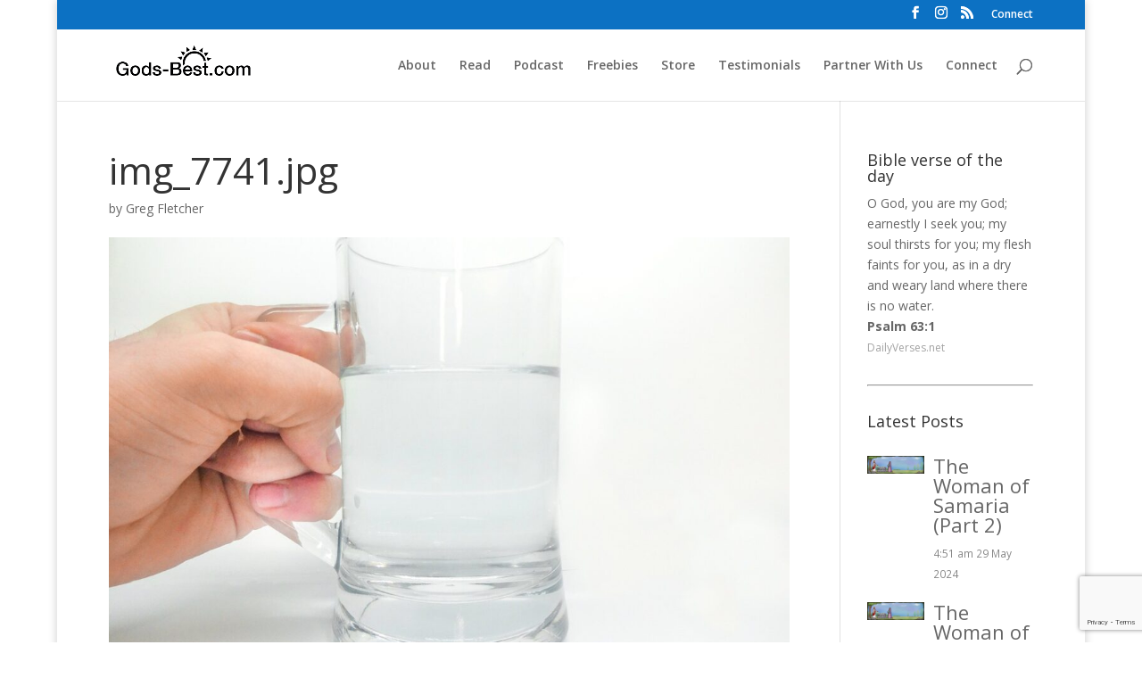

--- FILE ---
content_type: text/html; charset=UTF-8
request_url: https://gods-best.com/how-clean-is-your-water/img_7741-jpg/
body_size: 25319
content:
<!DOCTYPE html>
<html lang="en-US">
<head>
	<meta charset="UTF-8" />
<meta http-equiv="X-UA-Compatible" content="IE=edge">
	<link rel="pingback" href="https://gods-best.com/xmlrpc.php" />

	<script type="text/javascript">
		document.documentElement.className = 'js';
	</script>

	<meta name='robots' content='index, follow, max-image-preview:large, max-snippet:-1, max-video-preview:-1' />
<script type="text/javascript">
			let jqueryParams=[],jQuery=function(r){return jqueryParams=[...jqueryParams,r],jQuery},$=function(r){return jqueryParams=[...jqueryParams,r],$};window.jQuery=jQuery,window.$=jQuery;let customHeadScripts=!1;jQuery.fn=jQuery.prototype={},$.fn=jQuery.prototype={},jQuery.noConflict=function(r){if(window.jQuery)return jQuery=window.jQuery,$=window.jQuery,customHeadScripts=!0,jQuery.noConflict},jQuery.ready=function(r){jqueryParams=[...jqueryParams,r]},$.ready=function(r){jqueryParams=[...jqueryParams,r]},jQuery.load=function(r){jqueryParams=[...jqueryParams,r]},$.load=function(r){jqueryParams=[...jqueryParams,r]},jQuery.fn.ready=function(r){jqueryParams=[...jqueryParams,r]},$.fn.ready=function(r){jqueryParams=[...jqueryParams,r]};</script>
	<!-- This site is optimized with the Yoast SEO Premium plugin v23.4 (Yoast SEO v26.7) - https://yoast.com/wordpress/plugins/seo/ -->
	<title>img_7741.jpg - God&#039;s Best for Your Life!</title>
	<link rel="canonical" href="https://gods-best.com/how-clean-is-your-water/img_7741-jpg/" />
	<meta property="og:locale" content="en_US" />
	<meta property="og:type" content="article" />
	<meta property="og:title" content="img_7741.jpg - God&#039;s Best for Your Life!" />
	<meta property="og:url" content="https://gods-best.com/how-clean-is-your-water/img_7741-jpg/" />
	<meta property="og:site_name" content="God&#039;s Best for Your Life!" />
	<meta property="article:publisher" content="https://www.facebook.com/godsbestforyou/" />
	<meta property="og:image" content="https://gods-best.com/how-clean-is-your-water/img_7741-jpg" />
	<meta property="og:image:width" content="1280" />
	<meta property="og:image:height" content="960" />
	<meta property="og:image:type" content="image/jpeg" />
	<meta name="twitter:card" content="summary_large_image" />
	<meta name="twitter:site" content="@Gods_Best_4U" />
	<script type="application/ld+json" class="yoast-schema-graph">{"@context":"https://schema.org","@graph":[{"@type":"WebPage","@id":"https://gods-best.com/how-clean-is-your-water/img_7741-jpg/","url":"https://gods-best.com/how-clean-is-your-water/img_7741-jpg/","name":"img_7741.jpg - God&#039;s Best for Your Life!","isPartOf":{"@id":"https://gods-best.com/#website"},"primaryImageOfPage":{"@id":"https://gods-best.com/how-clean-is-your-water/img_7741-jpg/#primaryimage"},"image":{"@id":"https://gods-best.com/how-clean-is-your-water/img_7741-jpg/#primaryimage"},"thumbnailUrl":"https://gods-best.com/wp-content/uploads/2016/10/img_7741.jpg","datePublished":"2016-10-17T18:02:01+00:00","breadcrumb":{"@id":"https://gods-best.com/how-clean-is-your-water/img_7741-jpg/#breadcrumb"},"inLanguage":"en-US","potentialAction":[{"@type":"ReadAction","target":["https://gods-best.com/how-clean-is-your-water/img_7741-jpg/"]}]},{"@type":"ImageObject","inLanguage":"en-US","@id":"https://gods-best.com/how-clean-is-your-water/img_7741-jpg/#primaryimage","url":"https://gods-best.com/wp-content/uploads/2016/10/img_7741.jpg","contentUrl":"https://gods-best.com/wp-content/uploads/2016/10/img_7741.jpg","width":1280,"height":960},{"@type":"BreadcrumbList","@id":"https://gods-best.com/how-clean-is-your-water/img_7741-jpg/#breadcrumb","itemListElement":[{"@type":"ListItem","position":1,"name":"Home","item":"https://gods-best.com/"},{"@type":"ListItem","position":2,"name":"How clean is your water?","item":"https://gods-best.com/how-clean-is-your-water/"},{"@type":"ListItem","position":3,"name":"img_7741.jpg"}]},{"@type":"WebSite","@id":"https://gods-best.com/#website","url":"https://gods-best.com/","name":"God&#039;s Best for Your Life!","description":"Biblical teaching and instruction to help you in your life.","publisher":{"@id":"https://gods-best.com/#organization"},"potentialAction":[{"@type":"SearchAction","target":{"@type":"EntryPoint","urlTemplate":"https://gods-best.com/?s={search_term_string}"},"query-input":{"@type":"PropertyValueSpecification","valueRequired":true,"valueName":"search_term_string"}}],"inLanguage":"en-US"},{"@type":"Organization","@id":"https://gods-best.com/#organization","name":"God's Best For Your Life","url":"https://gods-best.com/","logo":{"@type":"ImageObject","inLanguage":"en-US","@id":"https://gods-best.com/#/schema/logo/image/","url":"https://gods-best.com/wp-content/uploads/2016/08/Gods-best-logo.png","contentUrl":"https://gods-best.com/wp-content/uploads/2016/08/Gods-best-logo.png","width":585,"height":178,"caption":"God's Best For Your Life"},"image":{"@id":"https://gods-best.com/#/schema/logo/image/"},"sameAs":["https://www.facebook.com/godsbestforyou/","https://x.com/Gods_Best_4U","https://www.instagram.com/godsbest4u/","https://www.pinterest.com/bestforyourlife/pins/","https://www.youtube.com/channel/UCVbt8MJ0oStPihqOSXJtBGw?view_as=subscriber"]}]}</script>
	<!-- / Yoast SEO Premium plugin. -->


<link rel='dns-prefetch' href='//fonts.googleapis.com' />
<link rel='dns-prefetch' href='//www.googletagmanager.com' />
<link rel="alternate" type="application/rss+xml" title="God&#039;s Best for Your Life! &raquo; Feed" href="https://gods-best.com/feed/" />
<link rel="alternate" type="application/rss+xml" title="God&#039;s Best for Your Life! &raquo; Comments Feed" href="https://gods-best.com/comments/feed/" />
		<!-- This site uses the Google Analytics by MonsterInsights plugin v9.11.1 - Using Analytics tracking - https://www.monsterinsights.com/ -->
							<script src="//www.googletagmanager.com/gtag/js?id=G-E0HFRLBTWN"  data-cfasync="false" data-wpfc-render="false" type="text/javascript" async></script>
			<script data-cfasync="false" data-wpfc-render="false" type="text/javascript">
				var mi_version = '9.11.1';
				var mi_track_user = true;
				var mi_no_track_reason = '';
								var MonsterInsightsDefaultLocations = {"page_location":"https:\/\/gods-best.com\/how-clean-is-your-water\/img_7741-jpg\/"};
								MonsterInsightsDefaultLocations.page_location = window.location.href;
								if ( typeof MonsterInsightsPrivacyGuardFilter === 'function' ) {
					var MonsterInsightsLocations = (typeof MonsterInsightsExcludeQuery === 'object') ? MonsterInsightsPrivacyGuardFilter( MonsterInsightsExcludeQuery ) : MonsterInsightsPrivacyGuardFilter( MonsterInsightsDefaultLocations );
				} else {
					var MonsterInsightsLocations = (typeof MonsterInsightsExcludeQuery === 'object') ? MonsterInsightsExcludeQuery : MonsterInsightsDefaultLocations;
				}

								var disableStrs = [
										'ga-disable-G-E0HFRLBTWN',
									];

				/* Function to detect opted out users */
				function __gtagTrackerIsOptedOut() {
					for (var index = 0; index < disableStrs.length; index++) {
						if (document.cookie.indexOf(disableStrs[index] + '=true') > -1) {
							return true;
						}
					}

					return false;
				}

				/* Disable tracking if the opt-out cookie exists. */
				if (__gtagTrackerIsOptedOut()) {
					for (var index = 0; index < disableStrs.length; index++) {
						window[disableStrs[index]] = true;
					}
				}

				/* Opt-out function */
				function __gtagTrackerOptout() {
					for (var index = 0; index < disableStrs.length; index++) {
						document.cookie = disableStrs[index] + '=true; expires=Thu, 31 Dec 2099 23:59:59 UTC; path=/';
						window[disableStrs[index]] = true;
					}
				}

				if ('undefined' === typeof gaOptout) {
					function gaOptout() {
						__gtagTrackerOptout();
					}
				}
								window.dataLayer = window.dataLayer || [];

				window.MonsterInsightsDualTracker = {
					helpers: {},
					trackers: {},
				};
				if (mi_track_user) {
					function __gtagDataLayer() {
						dataLayer.push(arguments);
					}

					function __gtagTracker(type, name, parameters) {
						if (!parameters) {
							parameters = {};
						}

						if (parameters.send_to) {
							__gtagDataLayer.apply(null, arguments);
							return;
						}

						if (type === 'event') {
														parameters.send_to = monsterinsights_frontend.v4_id;
							var hookName = name;
							if (typeof parameters['event_category'] !== 'undefined') {
								hookName = parameters['event_category'] + ':' + name;
							}

							if (typeof MonsterInsightsDualTracker.trackers[hookName] !== 'undefined') {
								MonsterInsightsDualTracker.trackers[hookName](parameters);
							} else {
								__gtagDataLayer('event', name, parameters);
							}
							
						} else {
							__gtagDataLayer.apply(null, arguments);
						}
					}

					__gtagTracker('js', new Date());
					__gtagTracker('set', {
						'developer_id.dZGIzZG': true,
											});
					if ( MonsterInsightsLocations.page_location ) {
						__gtagTracker('set', MonsterInsightsLocations);
					}
										__gtagTracker('config', 'G-E0HFRLBTWN', {"use_amp_client_id":"true","forceSSL":"true","anonymize_ip":"true","link_attribution":"true"} );
										window.gtag = __gtagTracker;										(function () {
						/* https://developers.google.com/analytics/devguides/collection/analyticsjs/ */
						/* ga and __gaTracker compatibility shim. */
						var noopfn = function () {
							return null;
						};
						var newtracker = function () {
							return new Tracker();
						};
						var Tracker = function () {
							return null;
						};
						var p = Tracker.prototype;
						p.get = noopfn;
						p.set = noopfn;
						p.send = function () {
							var args = Array.prototype.slice.call(arguments);
							args.unshift('send');
							__gaTracker.apply(null, args);
						};
						var __gaTracker = function () {
							var len = arguments.length;
							if (len === 0) {
								return;
							}
							var f = arguments[len - 1];
							if (typeof f !== 'object' || f === null || typeof f.hitCallback !== 'function') {
								if ('send' === arguments[0]) {
									var hitConverted, hitObject = false, action;
									if ('event' === arguments[1]) {
										if ('undefined' !== typeof arguments[3]) {
											hitObject = {
												'eventAction': arguments[3],
												'eventCategory': arguments[2],
												'eventLabel': arguments[4],
												'value': arguments[5] ? arguments[5] : 1,
											}
										}
									}
									if ('pageview' === arguments[1]) {
										if ('undefined' !== typeof arguments[2]) {
											hitObject = {
												'eventAction': 'page_view',
												'page_path': arguments[2],
											}
										}
									}
									if (typeof arguments[2] === 'object') {
										hitObject = arguments[2];
									}
									if (typeof arguments[5] === 'object') {
										Object.assign(hitObject, arguments[5]);
									}
									if ('undefined' !== typeof arguments[1].hitType) {
										hitObject = arguments[1];
										if ('pageview' === hitObject.hitType) {
											hitObject.eventAction = 'page_view';
										}
									}
									if (hitObject) {
										action = 'timing' === arguments[1].hitType ? 'timing_complete' : hitObject.eventAction;
										hitConverted = mapArgs(hitObject);
										__gtagTracker('event', action, hitConverted);
									}
								}
								return;
							}

							function mapArgs(args) {
								var arg, hit = {};
								var gaMap = {
									'eventCategory': 'event_category',
									'eventAction': 'event_action',
									'eventLabel': 'event_label',
									'eventValue': 'event_value',
									'nonInteraction': 'non_interaction',
									'timingCategory': 'event_category',
									'timingVar': 'name',
									'timingValue': 'value',
									'timingLabel': 'event_label',
									'page': 'page_path',
									'location': 'page_location',
									'title': 'page_title',
									'referrer' : 'page_referrer',
								};
								for (arg in args) {
																		if (!(!args.hasOwnProperty(arg) || !gaMap.hasOwnProperty(arg))) {
										hit[gaMap[arg]] = args[arg];
									} else {
										hit[arg] = args[arg];
									}
								}
								return hit;
							}

							try {
								f.hitCallback();
							} catch (ex) {
							}
						};
						__gaTracker.create = newtracker;
						__gaTracker.getByName = newtracker;
						__gaTracker.getAll = function () {
							return [];
						};
						__gaTracker.remove = noopfn;
						__gaTracker.loaded = true;
						window['__gaTracker'] = __gaTracker;
					})();
									} else {
										console.log("");
					(function () {
						function __gtagTracker() {
							return null;
						}

						window['__gtagTracker'] = __gtagTracker;
						window['gtag'] = __gtagTracker;
					})();
									}
			</script>
							<!-- / Google Analytics by MonsterInsights -->
			<script data-cfasync="false" data-wpfc-render="false" type="text/javascript">
		if (window.hasOwnProperty('MonsterInsightsDualTracker')){
			window.MonsterInsightsDualTracker.trackers['form:impression'] = function (parameters) {
				__gtagDataLayer('event', 'form_impression', {
					form_id: parameters.event_label,
					content_type: 'form',
					non_interaction: true,
					send_to: parameters.send_to,
				});
			};

			window.MonsterInsightsDualTracker.trackers['form:conversion'] = function (parameters) {
				__gtagDataLayer('event', 'generate_lead', {
					form_id: parameters.event_label,
					send_to: parameters.send_to,
				});
			};
		}
	</script>
	<meta content="Divi v.4.27.5" name="generator"/><link rel='stylesheet' id='wp-block-library-css' href='https://gods-best.com/wp-includes/css/dist/block-library/style.min.css?ver=6.8.3' type='text/css' media='all' />
<style id='wp-block-library-theme-inline-css' type='text/css'>
.wp-block-audio :where(figcaption){color:#555;font-size:13px;text-align:center}.is-dark-theme .wp-block-audio :where(figcaption){color:#ffffffa6}.wp-block-audio{margin:0 0 1em}.wp-block-code{border:1px solid #ccc;border-radius:4px;font-family:Menlo,Consolas,monaco,monospace;padding:.8em 1em}.wp-block-embed :where(figcaption){color:#555;font-size:13px;text-align:center}.is-dark-theme .wp-block-embed :where(figcaption){color:#ffffffa6}.wp-block-embed{margin:0 0 1em}.blocks-gallery-caption{color:#555;font-size:13px;text-align:center}.is-dark-theme .blocks-gallery-caption{color:#ffffffa6}:root :where(.wp-block-image figcaption){color:#555;font-size:13px;text-align:center}.is-dark-theme :root :where(.wp-block-image figcaption){color:#ffffffa6}.wp-block-image{margin:0 0 1em}.wp-block-pullquote{border-bottom:4px solid;border-top:4px solid;color:currentColor;margin-bottom:1.75em}.wp-block-pullquote cite,.wp-block-pullquote footer,.wp-block-pullquote__citation{color:currentColor;font-size:.8125em;font-style:normal;text-transform:uppercase}.wp-block-quote{border-left:.25em solid;margin:0 0 1.75em;padding-left:1em}.wp-block-quote cite,.wp-block-quote footer{color:currentColor;font-size:.8125em;font-style:normal;position:relative}.wp-block-quote:where(.has-text-align-right){border-left:none;border-right:.25em solid;padding-left:0;padding-right:1em}.wp-block-quote:where(.has-text-align-center){border:none;padding-left:0}.wp-block-quote.is-large,.wp-block-quote.is-style-large,.wp-block-quote:where(.is-style-plain){border:none}.wp-block-search .wp-block-search__label{font-weight:700}.wp-block-search__button{border:1px solid #ccc;padding:.375em .625em}:where(.wp-block-group.has-background){padding:1.25em 2.375em}.wp-block-separator.has-css-opacity{opacity:.4}.wp-block-separator{border:none;border-bottom:2px solid;margin-left:auto;margin-right:auto}.wp-block-separator.has-alpha-channel-opacity{opacity:1}.wp-block-separator:not(.is-style-wide):not(.is-style-dots){width:100px}.wp-block-separator.has-background:not(.is-style-dots){border-bottom:none;height:1px}.wp-block-separator.has-background:not(.is-style-wide):not(.is-style-dots){height:2px}.wp-block-table{margin:0 0 1em}.wp-block-table td,.wp-block-table th{word-break:normal}.wp-block-table :where(figcaption){color:#555;font-size:13px;text-align:center}.is-dark-theme .wp-block-table :where(figcaption){color:#ffffffa6}.wp-block-video :where(figcaption){color:#555;font-size:13px;text-align:center}.is-dark-theme .wp-block-video :where(figcaption){color:#ffffffa6}.wp-block-video{margin:0 0 1em}:root :where(.wp-block-template-part.has-background){margin-bottom:0;margin-top:0;padding:1.25em 2.375em}
</style>
<style id='global-styles-inline-css' type='text/css'>
:root{--wp--preset--aspect-ratio--square: 1;--wp--preset--aspect-ratio--4-3: 4/3;--wp--preset--aspect-ratio--3-4: 3/4;--wp--preset--aspect-ratio--3-2: 3/2;--wp--preset--aspect-ratio--2-3: 2/3;--wp--preset--aspect-ratio--16-9: 16/9;--wp--preset--aspect-ratio--9-16: 9/16;--wp--preset--color--black: #000000;--wp--preset--color--cyan-bluish-gray: #abb8c3;--wp--preset--color--white: #ffffff;--wp--preset--color--pale-pink: #f78da7;--wp--preset--color--vivid-red: #cf2e2e;--wp--preset--color--luminous-vivid-orange: #ff6900;--wp--preset--color--luminous-vivid-amber: #fcb900;--wp--preset--color--light-green-cyan: #7bdcb5;--wp--preset--color--vivid-green-cyan: #00d084;--wp--preset--color--pale-cyan-blue: #8ed1fc;--wp--preset--color--vivid-cyan-blue: #0693e3;--wp--preset--color--vivid-purple: #9b51e0;--wp--preset--gradient--vivid-cyan-blue-to-vivid-purple: linear-gradient(135deg,rgba(6,147,227,1) 0%,rgb(155,81,224) 100%);--wp--preset--gradient--light-green-cyan-to-vivid-green-cyan: linear-gradient(135deg,rgb(122,220,180) 0%,rgb(0,208,130) 100%);--wp--preset--gradient--luminous-vivid-amber-to-luminous-vivid-orange: linear-gradient(135deg,rgba(252,185,0,1) 0%,rgba(255,105,0,1) 100%);--wp--preset--gradient--luminous-vivid-orange-to-vivid-red: linear-gradient(135deg,rgba(255,105,0,1) 0%,rgb(207,46,46) 100%);--wp--preset--gradient--very-light-gray-to-cyan-bluish-gray: linear-gradient(135deg,rgb(238,238,238) 0%,rgb(169,184,195) 100%);--wp--preset--gradient--cool-to-warm-spectrum: linear-gradient(135deg,rgb(74,234,220) 0%,rgb(151,120,209) 20%,rgb(207,42,186) 40%,rgb(238,44,130) 60%,rgb(251,105,98) 80%,rgb(254,248,76) 100%);--wp--preset--gradient--blush-light-purple: linear-gradient(135deg,rgb(255,206,236) 0%,rgb(152,150,240) 100%);--wp--preset--gradient--blush-bordeaux: linear-gradient(135deg,rgb(254,205,165) 0%,rgb(254,45,45) 50%,rgb(107,0,62) 100%);--wp--preset--gradient--luminous-dusk: linear-gradient(135deg,rgb(255,203,112) 0%,rgb(199,81,192) 50%,rgb(65,88,208) 100%);--wp--preset--gradient--pale-ocean: linear-gradient(135deg,rgb(255,245,203) 0%,rgb(182,227,212) 50%,rgb(51,167,181) 100%);--wp--preset--gradient--electric-grass: linear-gradient(135deg,rgb(202,248,128) 0%,rgb(113,206,126) 100%);--wp--preset--gradient--midnight: linear-gradient(135deg,rgb(2,3,129) 0%,rgb(40,116,252) 100%);--wp--preset--font-size--small: 13px;--wp--preset--font-size--medium: 20px;--wp--preset--font-size--large: 36px;--wp--preset--font-size--x-large: 42px;--wp--preset--spacing--20: 0.44rem;--wp--preset--spacing--30: 0.67rem;--wp--preset--spacing--40: 1rem;--wp--preset--spacing--50: 1.5rem;--wp--preset--spacing--60: 2.25rem;--wp--preset--spacing--70: 3.38rem;--wp--preset--spacing--80: 5.06rem;--wp--preset--shadow--natural: 6px 6px 9px rgba(0, 0, 0, 0.2);--wp--preset--shadow--deep: 12px 12px 50px rgba(0, 0, 0, 0.4);--wp--preset--shadow--sharp: 6px 6px 0px rgba(0, 0, 0, 0.2);--wp--preset--shadow--outlined: 6px 6px 0px -3px rgba(255, 255, 255, 1), 6px 6px rgba(0, 0, 0, 1);--wp--preset--shadow--crisp: 6px 6px 0px rgba(0, 0, 0, 1);}:root { --wp--style--global--content-size: 823px;--wp--style--global--wide-size: 1080px; }:where(body) { margin: 0; }.wp-site-blocks > .alignleft { float: left; margin-right: 2em; }.wp-site-blocks > .alignright { float: right; margin-left: 2em; }.wp-site-blocks > .aligncenter { justify-content: center; margin-left: auto; margin-right: auto; }:where(.is-layout-flex){gap: 0.5em;}:where(.is-layout-grid){gap: 0.5em;}.is-layout-flow > .alignleft{float: left;margin-inline-start: 0;margin-inline-end: 2em;}.is-layout-flow > .alignright{float: right;margin-inline-start: 2em;margin-inline-end: 0;}.is-layout-flow > .aligncenter{margin-left: auto !important;margin-right: auto !important;}.is-layout-constrained > .alignleft{float: left;margin-inline-start: 0;margin-inline-end: 2em;}.is-layout-constrained > .alignright{float: right;margin-inline-start: 2em;margin-inline-end: 0;}.is-layout-constrained > .aligncenter{margin-left: auto !important;margin-right: auto !important;}.is-layout-constrained > :where(:not(.alignleft):not(.alignright):not(.alignfull)){max-width: var(--wp--style--global--content-size);margin-left: auto !important;margin-right: auto !important;}.is-layout-constrained > .alignwide{max-width: var(--wp--style--global--wide-size);}body .is-layout-flex{display: flex;}.is-layout-flex{flex-wrap: wrap;align-items: center;}.is-layout-flex > :is(*, div){margin: 0;}body .is-layout-grid{display: grid;}.is-layout-grid > :is(*, div){margin: 0;}body{padding-top: 0px;padding-right: 0px;padding-bottom: 0px;padding-left: 0px;}:root :where(.wp-element-button, .wp-block-button__link){background-color: #32373c;border-width: 0;color: #fff;font-family: inherit;font-size: inherit;line-height: inherit;padding: calc(0.667em + 2px) calc(1.333em + 2px);text-decoration: none;}.has-black-color{color: var(--wp--preset--color--black) !important;}.has-cyan-bluish-gray-color{color: var(--wp--preset--color--cyan-bluish-gray) !important;}.has-white-color{color: var(--wp--preset--color--white) !important;}.has-pale-pink-color{color: var(--wp--preset--color--pale-pink) !important;}.has-vivid-red-color{color: var(--wp--preset--color--vivid-red) !important;}.has-luminous-vivid-orange-color{color: var(--wp--preset--color--luminous-vivid-orange) !important;}.has-luminous-vivid-amber-color{color: var(--wp--preset--color--luminous-vivid-amber) !important;}.has-light-green-cyan-color{color: var(--wp--preset--color--light-green-cyan) !important;}.has-vivid-green-cyan-color{color: var(--wp--preset--color--vivid-green-cyan) !important;}.has-pale-cyan-blue-color{color: var(--wp--preset--color--pale-cyan-blue) !important;}.has-vivid-cyan-blue-color{color: var(--wp--preset--color--vivid-cyan-blue) !important;}.has-vivid-purple-color{color: var(--wp--preset--color--vivid-purple) !important;}.has-black-background-color{background-color: var(--wp--preset--color--black) !important;}.has-cyan-bluish-gray-background-color{background-color: var(--wp--preset--color--cyan-bluish-gray) !important;}.has-white-background-color{background-color: var(--wp--preset--color--white) !important;}.has-pale-pink-background-color{background-color: var(--wp--preset--color--pale-pink) !important;}.has-vivid-red-background-color{background-color: var(--wp--preset--color--vivid-red) !important;}.has-luminous-vivid-orange-background-color{background-color: var(--wp--preset--color--luminous-vivid-orange) !important;}.has-luminous-vivid-amber-background-color{background-color: var(--wp--preset--color--luminous-vivid-amber) !important;}.has-light-green-cyan-background-color{background-color: var(--wp--preset--color--light-green-cyan) !important;}.has-vivid-green-cyan-background-color{background-color: var(--wp--preset--color--vivid-green-cyan) !important;}.has-pale-cyan-blue-background-color{background-color: var(--wp--preset--color--pale-cyan-blue) !important;}.has-vivid-cyan-blue-background-color{background-color: var(--wp--preset--color--vivid-cyan-blue) !important;}.has-vivid-purple-background-color{background-color: var(--wp--preset--color--vivid-purple) !important;}.has-black-border-color{border-color: var(--wp--preset--color--black) !important;}.has-cyan-bluish-gray-border-color{border-color: var(--wp--preset--color--cyan-bluish-gray) !important;}.has-white-border-color{border-color: var(--wp--preset--color--white) !important;}.has-pale-pink-border-color{border-color: var(--wp--preset--color--pale-pink) !important;}.has-vivid-red-border-color{border-color: var(--wp--preset--color--vivid-red) !important;}.has-luminous-vivid-orange-border-color{border-color: var(--wp--preset--color--luminous-vivid-orange) !important;}.has-luminous-vivid-amber-border-color{border-color: var(--wp--preset--color--luminous-vivid-amber) !important;}.has-light-green-cyan-border-color{border-color: var(--wp--preset--color--light-green-cyan) !important;}.has-vivid-green-cyan-border-color{border-color: var(--wp--preset--color--vivid-green-cyan) !important;}.has-pale-cyan-blue-border-color{border-color: var(--wp--preset--color--pale-cyan-blue) !important;}.has-vivid-cyan-blue-border-color{border-color: var(--wp--preset--color--vivid-cyan-blue) !important;}.has-vivid-purple-border-color{border-color: var(--wp--preset--color--vivid-purple) !important;}.has-vivid-cyan-blue-to-vivid-purple-gradient-background{background: var(--wp--preset--gradient--vivid-cyan-blue-to-vivid-purple) !important;}.has-light-green-cyan-to-vivid-green-cyan-gradient-background{background: var(--wp--preset--gradient--light-green-cyan-to-vivid-green-cyan) !important;}.has-luminous-vivid-amber-to-luminous-vivid-orange-gradient-background{background: var(--wp--preset--gradient--luminous-vivid-amber-to-luminous-vivid-orange) !important;}.has-luminous-vivid-orange-to-vivid-red-gradient-background{background: var(--wp--preset--gradient--luminous-vivid-orange-to-vivid-red) !important;}.has-very-light-gray-to-cyan-bluish-gray-gradient-background{background: var(--wp--preset--gradient--very-light-gray-to-cyan-bluish-gray) !important;}.has-cool-to-warm-spectrum-gradient-background{background: var(--wp--preset--gradient--cool-to-warm-spectrum) !important;}.has-blush-light-purple-gradient-background{background: var(--wp--preset--gradient--blush-light-purple) !important;}.has-blush-bordeaux-gradient-background{background: var(--wp--preset--gradient--blush-bordeaux) !important;}.has-luminous-dusk-gradient-background{background: var(--wp--preset--gradient--luminous-dusk) !important;}.has-pale-ocean-gradient-background{background: var(--wp--preset--gradient--pale-ocean) !important;}.has-electric-grass-gradient-background{background: var(--wp--preset--gradient--electric-grass) !important;}.has-midnight-gradient-background{background: var(--wp--preset--gradient--midnight) !important;}.has-small-font-size{font-size: var(--wp--preset--font-size--small) !important;}.has-medium-font-size{font-size: var(--wp--preset--font-size--medium) !important;}.has-large-font-size{font-size: var(--wp--preset--font-size--large) !important;}.has-x-large-font-size{font-size: var(--wp--preset--font-size--x-large) !important;}
:where(.wp-block-post-template.is-layout-flex){gap: 1.25em;}:where(.wp-block-post-template.is-layout-grid){gap: 1.25em;}
:where(.wp-block-columns.is-layout-flex){gap: 2em;}:where(.wp-block-columns.is-layout-grid){gap: 2em;}
:root :where(.wp-block-pullquote){font-size: 1.5em;line-height: 1.6;}
</style>
<link rel='stylesheet' id='prefix-style-css' href='https://gods-best.com/wp-content/plugins/bible-verse-of-the-day/bible-verse-of-the-day.css?ver=6.8.3' type='text/css' media='all' />
<link rel='stylesheet' id='contact-form-7-css' href='https://gods-best.com/wp-content/plugins/contact-form-7/includes/css/styles.css?ver=6.1.4' type='text/css' media='all' />
<link rel='stylesheet' id='et_monarch-css-css' href='https://gods-best.com/wp-content/plugins/monarch/css/style.css?ver=1.4.14' type='text/css' media='all' />
<link crossorigin="anonymous" rel='stylesheet' id='et-gf-open-sans-css' href='https://fonts.googleapis.com/css?family=Open+Sans%3A400%2C700&#038;ver=1.3.12' type='text/css' media='all' />
<link crossorigin="anonymous" rel='stylesheet' id='et-divi-open-sans-css' href='https://fonts.googleapis.com/css?family=Open+Sans:300italic,400italic,600italic,700italic,800italic,400,300,600,700,800&#038;subset=cyrillic,cyrillic-ext,greek,greek-ext,hebrew,latin,latin-ext,vietnamese&#038;display=swap' type='text/css' media='all' />
<style id='divi-style-inline-inline-css' type='text/css'>
/*!
Theme Name: Divi
Theme URI: http://www.elegantthemes.com/gallery/divi/
Version: 4.27.5
Description: Smart. Flexible. Beautiful. Divi is the most powerful theme in our collection.
Author: Elegant Themes
Author URI: http://www.elegantthemes.com
License: GNU General Public License v2
License URI: http://www.gnu.org/licenses/gpl-2.0.html
*/

a,abbr,acronym,address,applet,b,big,blockquote,body,center,cite,code,dd,del,dfn,div,dl,dt,em,fieldset,font,form,h1,h2,h3,h4,h5,h6,html,i,iframe,img,ins,kbd,label,legend,li,object,ol,p,pre,q,s,samp,small,span,strike,strong,sub,sup,tt,u,ul,var{margin:0;padding:0;border:0;outline:0;font-size:100%;-ms-text-size-adjust:100%;-webkit-text-size-adjust:100%;vertical-align:baseline;background:transparent}body{line-height:1}ol,ul{list-style:none}blockquote,q{quotes:none}blockquote:after,blockquote:before,q:after,q:before{content:"";content:none}blockquote{margin:20px 0 30px;border-left:5px solid;padding-left:20px}:focus{outline:0}del{text-decoration:line-through}pre{overflow:auto;padding:10px}figure{margin:0}table{border-collapse:collapse;border-spacing:0}article,aside,footer,header,hgroup,nav,section{display:block}body{font-family:Open Sans,Arial,sans-serif;font-size:14px;color:#666;background-color:#fff;line-height:1.7em;font-weight:500;-webkit-font-smoothing:antialiased;-moz-osx-font-smoothing:grayscale}body.page-template-page-template-blank-php #page-container{padding-top:0!important}body.et_cover_background{background-size:cover!important;background-position:top!important;background-repeat:no-repeat!important;background-attachment:fixed}a{color:#2ea3f2}a,a:hover{text-decoration:none}p{padding-bottom:1em}p:not(.has-background):last-of-type{padding-bottom:0}p.et_normal_padding{padding-bottom:1em}strong{font-weight:700}cite,em,i{font-style:italic}code,pre{font-family:Courier New,monospace;margin-bottom:10px}ins{text-decoration:none}sub,sup{height:0;line-height:1;position:relative;vertical-align:baseline}sup{bottom:.8em}sub{top:.3em}dl{margin:0 0 1.5em}dl dt{font-weight:700}dd{margin-left:1.5em}blockquote p{padding-bottom:0}embed,iframe,object,video{max-width:100%}h1,h2,h3,h4,h5,h6{color:#333;padding-bottom:10px;line-height:1em;font-weight:500}h1 a,h2 a,h3 a,h4 a,h5 a,h6 a{color:inherit}h1{font-size:30px}h2{font-size:26px}h3{font-size:22px}h4{font-size:18px}h5{font-size:16px}h6{font-size:14px}input{-webkit-appearance:none}input[type=checkbox]{-webkit-appearance:checkbox}input[type=radio]{-webkit-appearance:radio}input.text,input.title,input[type=email],input[type=password],input[type=tel],input[type=text],select,textarea{background-color:#fff;border:1px solid #bbb;padding:2px;color:#4e4e4e}input.text:focus,input.title:focus,input[type=text]:focus,select:focus,textarea:focus{border-color:#2d3940;color:#3e3e3e}input.text,input.title,input[type=text],select,textarea{margin:0}textarea{padding:4px}button,input,select,textarea{font-family:inherit}img{max-width:100%;height:auto}.clear{clear:both}br.clear{margin:0;padding:0}.pagination{clear:both}#et_search_icon:hover,.et-social-icon a:hover,.et_password_protected_form .et_submit_button,.form-submit .et_pb_buttontton.alt.disabled,.nav-single a,.posted_in a{color:#2ea3f2}.et-search-form,blockquote{border-color:#2ea3f2}#main-content{background-color:#fff}.container{width:80%;max-width:1080px;margin:auto;position:relative}body:not(.et-tb) #main-content .container,body:not(.et-tb-has-header) #main-content .container{padding-top:58px}.et_full_width_page #main-content .container:before{display:none}.main_title{margin-bottom:20px}.et_password_protected_form .et_submit_button:hover,.form-submit .et_pb_button:hover{background:rgba(0,0,0,.05)}.et_button_icon_visible .et_pb_button{padding-right:2em;padding-left:.7em}.et_button_icon_visible .et_pb_button:after{opacity:1;margin-left:0}.et_button_left .et_pb_button:hover:after{left:.15em}.et_button_left .et_pb_button:after{margin-left:0;left:1em}.et_button_icon_visible.et_button_left .et_pb_button,.et_button_left .et_pb_button:hover,.et_button_left .et_pb_module .et_pb_button:hover{padding-left:2em;padding-right:.7em}.et_button_icon_visible.et_button_left .et_pb_button:after,.et_button_left .et_pb_button:hover:after{left:.15em}.et_password_protected_form .et_submit_button:hover,.form-submit .et_pb_button:hover{padding:.3em 1em}.et_button_no_icon .et_pb_button:after{display:none}.et_button_no_icon.et_button_icon_visible.et_button_left .et_pb_button,.et_button_no_icon.et_button_left .et_pb_button:hover,.et_button_no_icon .et_pb_button,.et_button_no_icon .et_pb_button:hover{padding:.3em 1em!important}.et_button_custom_icon .et_pb_button:after{line-height:1.7em}.et_button_custom_icon.et_button_icon_visible .et_pb_button:after,.et_button_custom_icon .et_pb_button:hover:after{margin-left:.3em}#left-area .post_format-post-format-gallery .wp-block-gallery:first-of-type{padding:0;margin-bottom:-16px}.entry-content table:not(.variations){border:1px solid #eee;margin:0 0 15px;text-align:left;width:100%}.entry-content thead th,.entry-content tr th{color:#555;font-weight:700;padding:9px 24px}.entry-content tr td{border-top:1px solid #eee;padding:6px 24px}#left-area ul,.entry-content ul,.et-l--body ul,.et-l--footer ul,.et-l--header ul{list-style-type:disc;padding:0 0 23px 1em;line-height:26px}#left-area ol,.entry-content ol,.et-l--body ol,.et-l--footer ol,.et-l--header ol{list-style-type:decimal;list-style-position:inside;padding:0 0 23px;line-height:26px}#left-area ul li ul,.entry-content ul li ol{padding:2px 0 2px 20px}#left-area ol li ul,.entry-content ol li ol,.et-l--body ol li ol,.et-l--footer ol li ol,.et-l--header ol li ol{padding:2px 0 2px 35px}#left-area ul.wp-block-gallery{display:-webkit-box;display:-ms-flexbox;display:flex;-ms-flex-wrap:wrap;flex-wrap:wrap;list-style-type:none;padding:0}#left-area ul.products{padding:0!important;line-height:1.7!important;list-style:none!important}.gallery-item a{display:block}.gallery-caption,.gallery-item a{width:90%}#wpadminbar{z-index:100001}#left-area .post-meta{font-size:14px;padding-bottom:15px}#left-area .post-meta a{text-decoration:none;color:#666}#left-area .et_featured_image{padding-bottom:7px}.single .post{padding-bottom:25px}body.single .et_audio_content{margin-bottom:-6px}.nav-single a{text-decoration:none;color:#2ea3f2;font-size:14px;font-weight:400}.nav-previous{float:left}.nav-next{float:right}.et_password_protected_form p input{background-color:#eee;border:none!important;width:100%!important;border-radius:0!important;font-size:14px;color:#999!important;padding:16px!important;-webkit-box-sizing:border-box;box-sizing:border-box}.et_password_protected_form label{display:none}.et_password_protected_form .et_submit_button{font-family:inherit;display:block;float:right;margin:8px auto 0;cursor:pointer}.post-password-required p.nocomments.container{max-width:100%}.post-password-required p.nocomments.container:before{display:none}.aligncenter,div.post .new-post .aligncenter{display:block;margin-left:auto;margin-right:auto}.wp-caption{border:1px solid #ddd;text-align:center;background-color:#f3f3f3;margin-bottom:10px;max-width:96%;padding:8px}.wp-caption.alignleft{margin:0 30px 20px 0}.wp-caption.alignright{margin:0 0 20px 30px}.wp-caption img{margin:0;padding:0;border:0}.wp-caption p.wp-caption-text{font-size:12px;padding:0 4px 5px;margin:0}.alignright{float:right}.alignleft{float:left}img.alignleft{display:inline;float:left;margin-right:15px}img.alignright{display:inline;float:right;margin-left:15px}.page.et_pb_pagebuilder_layout #main-content{background-color:transparent}body #main-content .et_builder_inner_content>h1,body #main-content .et_builder_inner_content>h2,body #main-content .et_builder_inner_content>h3,body #main-content .et_builder_inner_content>h4,body #main-content .et_builder_inner_content>h5,body #main-content .et_builder_inner_content>h6{line-height:1.4em}body #main-content .et_builder_inner_content>p{line-height:1.7em}.wp-block-pullquote{margin:20px 0 30px}.wp-block-pullquote.has-background blockquote{border-left:none}.wp-block-group.has-background{padding:1.5em 1.5em .5em}@media (min-width:981px){#left-area{width:79.125%;padding-bottom:23px}#main-content .container:before{content:"";position:absolute;top:0;height:100%;width:1px;background-color:#e2e2e2}.et_full_width_page #left-area,.et_no_sidebar #left-area{float:none;width:100%!important}.et_full_width_page #left-area{padding-bottom:0}.et_no_sidebar #main-content .container:before{display:none}}@media (max-width:980px){#page-container{padding-top:80px}.et-tb #page-container,.et-tb-has-header #page-container{padding-top:0!important}#left-area,#sidebar{width:100%!important}#main-content .container:before{display:none!important}.et_full_width_page .et_gallery_item:nth-child(4n+1){clear:none}}@media print{#page-container{padding-top:0!important}}#wp-admin-bar-et-use-visual-builder a:before{font-family:ETmodules!important;content:"\e625";font-size:30px!important;width:28px;margin-top:-3px;color:#974df3!important}#wp-admin-bar-et-use-visual-builder:hover a:before{color:#fff!important}#wp-admin-bar-et-use-visual-builder:hover a,#wp-admin-bar-et-use-visual-builder a:hover{transition:background-color .5s ease;-webkit-transition:background-color .5s ease;-moz-transition:background-color .5s ease;background-color:#7e3bd0!important;color:#fff!important}* html .clearfix,:first-child+html .clearfix{zoom:1}.iphone .et_pb_section_video_bg video::-webkit-media-controls-start-playback-button{display:none!important;-webkit-appearance:none}.et_mobile_device .et_pb_section_parallax .et_pb_parallax_css{background-attachment:scroll}.et-social-facebook a.icon:before{content:"\e093"}.et-social-twitter a.icon:before{content:"\e094"}.et-social-google-plus a.icon:before{content:"\e096"}.et-social-instagram a.icon:before{content:"\e09a"}.et-social-rss a.icon:before{content:"\e09e"}.ai1ec-single-event:after{content:" ";display:table;clear:both}.evcal_event_details .evcal_evdata_cell .eventon_details_shading_bot.eventon_details_shading_bot{z-index:3}.wp-block-divi-layout{margin-bottom:1em}*{-webkit-box-sizing:border-box;box-sizing:border-box}#et-info-email:before,#et-info-phone:before,#et_search_icon:before,.comment-reply-link:after,.et-cart-info span:before,.et-pb-arrow-next:before,.et-pb-arrow-prev:before,.et-social-icon a:before,.et_audio_container .mejs-playpause-button button:before,.et_audio_container .mejs-volume-button button:before,.et_overlay:before,.et_password_protected_form .et_submit_button:after,.et_pb_button:after,.et_pb_contact_reset:after,.et_pb_contact_submit:after,.et_pb_font_icon:before,.et_pb_newsletter_button:after,.et_pb_pricing_table_button:after,.et_pb_promo_button:after,.et_pb_testimonial:before,.et_pb_toggle_title:before,.form-submit .et_pb_button:after,.mobile_menu_bar:before,a.et_pb_more_button:after{font-family:ETmodules!important;speak:none;font-style:normal;font-weight:400;-webkit-font-feature-settings:normal;font-feature-settings:normal;font-variant:normal;text-transform:none;line-height:1;-webkit-font-smoothing:antialiased;-moz-osx-font-smoothing:grayscale;text-shadow:0 0;direction:ltr}.et-pb-icon,.et_pb_custom_button_icon.et_pb_button:after,.et_pb_login .et_pb_custom_button_icon.et_pb_button:after,.et_pb_woo_custom_button_icon .button.et_pb_custom_button_icon.et_pb_button:after,.et_pb_woo_custom_button_icon .button.et_pb_custom_button_icon.et_pb_button:hover:after{content:attr(data-icon)}.et-pb-icon{font-family:ETmodules;speak:none;font-weight:400;-webkit-font-feature-settings:normal;font-feature-settings:normal;font-variant:normal;text-transform:none;line-height:1;-webkit-font-smoothing:antialiased;font-size:96px;font-style:normal;display:inline-block;-webkit-box-sizing:border-box;box-sizing:border-box;direction:ltr}#et-ajax-saving{display:none;-webkit-transition:background .3s,-webkit-box-shadow .3s;transition:background .3s,-webkit-box-shadow .3s;transition:background .3s,box-shadow .3s;transition:background .3s,box-shadow .3s,-webkit-box-shadow .3s;-webkit-box-shadow:rgba(0,139,219,.247059) 0 0 60px;box-shadow:0 0 60px rgba(0,139,219,.247059);position:fixed;top:50%;left:50%;width:50px;height:50px;background:#fff;border-radius:50px;margin:-25px 0 0 -25px;z-index:999999;text-align:center}#et-ajax-saving img{margin:9px}.et-safe-mode-indicator,.et-safe-mode-indicator:focus,.et-safe-mode-indicator:hover{-webkit-box-shadow:0 5px 10px rgba(41,196,169,.15);box-shadow:0 5px 10px rgba(41,196,169,.15);background:#29c4a9;color:#fff;font-size:14px;font-weight:600;padding:12px;line-height:16px;border-radius:3px;position:fixed;bottom:30px;right:30px;z-index:999999;text-decoration:none;font-family:Open Sans,sans-serif;-webkit-font-smoothing:antialiased;-moz-osx-font-smoothing:grayscale}.et_pb_button{font-size:20px;font-weight:500;padding:.3em 1em;line-height:1.7em!important;background-color:transparent;background-size:cover;background-position:50%;background-repeat:no-repeat;border:2px solid;border-radius:3px;-webkit-transition-duration:.2s;transition-duration:.2s;-webkit-transition-property:all!important;transition-property:all!important}.et_pb_button,.et_pb_button_inner{position:relative}.et_pb_button:hover,.et_pb_module .et_pb_button:hover{border:2px solid transparent;padding:.3em 2em .3em .7em}.et_pb_button:hover{background-color:hsla(0,0%,100%,.2)}.et_pb_bg_layout_light.et_pb_button:hover,.et_pb_bg_layout_light .et_pb_button:hover{background-color:rgba(0,0,0,.05)}.et_pb_button:after,.et_pb_button:before{font-size:32px;line-height:1em;content:"\35";opacity:0;position:absolute;margin-left:-1em;-webkit-transition:all .2s;transition:all .2s;text-transform:none;-webkit-font-feature-settings:"kern" off;font-feature-settings:"kern" off;font-variant:none;font-style:normal;font-weight:400;text-shadow:none}.et_pb_button.et_hover_enabled:hover:after,.et_pb_button.et_pb_hovered:hover:after{-webkit-transition:none!important;transition:none!important}.et_pb_button:before{display:none}.et_pb_button:hover:after{opacity:1;margin-left:0}.et_pb_column_1_3 h1,.et_pb_column_1_4 h1,.et_pb_column_1_5 h1,.et_pb_column_1_6 h1,.et_pb_column_2_5 h1{font-size:26px}.et_pb_column_1_3 h2,.et_pb_column_1_4 h2,.et_pb_column_1_5 h2,.et_pb_column_1_6 h2,.et_pb_column_2_5 h2{font-size:23px}.et_pb_column_1_3 h3,.et_pb_column_1_4 h3,.et_pb_column_1_5 h3,.et_pb_column_1_6 h3,.et_pb_column_2_5 h3{font-size:20px}.et_pb_column_1_3 h4,.et_pb_column_1_4 h4,.et_pb_column_1_5 h4,.et_pb_column_1_6 h4,.et_pb_column_2_5 h4{font-size:18px}.et_pb_column_1_3 h5,.et_pb_column_1_4 h5,.et_pb_column_1_5 h5,.et_pb_column_1_6 h5,.et_pb_column_2_5 h5{font-size:16px}.et_pb_column_1_3 h6,.et_pb_column_1_4 h6,.et_pb_column_1_5 h6,.et_pb_column_1_6 h6,.et_pb_column_2_5 h6{font-size:15px}.et_pb_bg_layout_dark,.et_pb_bg_layout_dark h1,.et_pb_bg_layout_dark h2,.et_pb_bg_layout_dark h3,.et_pb_bg_layout_dark h4,.et_pb_bg_layout_dark h5,.et_pb_bg_layout_dark h6{color:#fff!important}.et_pb_module.et_pb_text_align_left{text-align:left}.et_pb_module.et_pb_text_align_center{text-align:center}.et_pb_module.et_pb_text_align_right{text-align:right}.et_pb_module.et_pb_text_align_justified{text-align:justify}.clearfix:after{visibility:hidden;display:block;font-size:0;content:" ";clear:both;height:0}.et_pb_bg_layout_light .et_pb_more_button{color:#2ea3f2}.et_builder_inner_content{position:relative;z-index:1}header .et_builder_inner_content{z-index:2}.et_pb_css_mix_blend_mode_passthrough{mix-blend-mode:unset!important}.et_pb_image_container{margin:-20px -20px 29px}.et_pb_module_inner{position:relative}.et_hover_enabled_preview{z-index:2}.et_hover_enabled:hover{position:relative;z-index:2}.et_pb_all_tabs,.et_pb_module,.et_pb_posts_nav a,.et_pb_tab,.et_pb_with_background{position:relative;background-size:cover;background-position:50%;background-repeat:no-repeat}.et_pb_background_mask,.et_pb_background_pattern{bottom:0;left:0;position:absolute;right:0;top:0}.et_pb_background_mask{background-size:calc(100% + 2px) calc(100% + 2px);background-repeat:no-repeat;background-position:50%;overflow:hidden}.et_pb_background_pattern{background-position:0 0;background-repeat:repeat}.et_pb_with_border{position:relative;border:0 solid #333}.post-password-required .et_pb_row{padding:0;width:100%}.post-password-required .et_password_protected_form{min-height:0}body.et_pb_pagebuilder_layout.et_pb_show_title .post-password-required .et_password_protected_form h1,body:not(.et_pb_pagebuilder_layout) .post-password-required .et_password_protected_form h1{display:none}.et_pb_no_bg{padding:0!important}.et_overlay.et_pb_inline_icon:before,.et_pb_inline_icon:before{content:attr(data-icon)}.et_pb_more_button{color:inherit;text-shadow:none;text-decoration:none;display:inline-block;margin-top:20px}.et_parallax_bg_wrap{overflow:hidden;position:absolute;top:0;right:0;bottom:0;left:0}.et_parallax_bg{background-repeat:no-repeat;background-position:top;background-size:cover;position:absolute;bottom:0;left:0;width:100%;height:100%;display:block}.et_parallax_bg.et_parallax_bg__hover,.et_parallax_bg.et_parallax_bg_phone,.et_parallax_bg.et_parallax_bg_tablet,.et_parallax_gradient.et_parallax_gradient__hover,.et_parallax_gradient.et_parallax_gradient_phone,.et_parallax_gradient.et_parallax_gradient_tablet,.et_pb_section_parallax_hover:hover .et_parallax_bg:not(.et_parallax_bg__hover),.et_pb_section_parallax_hover:hover .et_parallax_gradient:not(.et_parallax_gradient__hover){display:none}.et_pb_section_parallax_hover:hover .et_parallax_bg.et_parallax_bg__hover,.et_pb_section_parallax_hover:hover .et_parallax_gradient.et_parallax_gradient__hover{display:block}.et_parallax_gradient{bottom:0;display:block;left:0;position:absolute;right:0;top:0}.et_pb_module.et_pb_section_parallax,.et_pb_posts_nav a.et_pb_section_parallax,.et_pb_tab.et_pb_section_parallax{position:relative}.et_pb_section_parallax .et_pb_parallax_css,.et_pb_slides .et_parallax_bg.et_pb_parallax_css{background-attachment:fixed}body.et-bfb .et_pb_section_parallax .et_pb_parallax_css,body.et-bfb .et_pb_slides .et_parallax_bg.et_pb_parallax_css{background-attachment:scroll;bottom:auto}.et_pb_section_parallax.et_pb_column .et_pb_module,.et_pb_section_parallax.et_pb_row .et_pb_column,.et_pb_section_parallax.et_pb_row .et_pb_module{z-index:9;position:relative}.et_pb_more_button:hover:after{opacity:1;margin-left:0}.et_pb_preload .et_pb_section_video_bg,.et_pb_preload>div{visibility:hidden}.et_pb_preload,.et_pb_section.et_pb_section_video.et_pb_preload{position:relative;background:#464646!important}.et_pb_preload:before{content:"";position:absolute;top:50%;left:50%;background:url(https://gods-best.com/wp-content/themes/Divi/includes/builder/styles/images/preloader.gif) no-repeat;border-radius:32px;width:32px;height:32px;margin:-16px 0 0 -16px}.box-shadow-overlay{position:absolute;top:0;left:0;width:100%;height:100%;z-index:10;pointer-events:none}.et_pb_section>.box-shadow-overlay~.et_pb_row{z-index:11}body.safari .section_has_divider{will-change:transform}.et_pb_row>.box-shadow-overlay{z-index:8}.has-box-shadow-overlay{position:relative}.et_clickable{cursor:pointer}.screen-reader-text{border:0;clip:rect(1px,1px,1px,1px);-webkit-clip-path:inset(50%);clip-path:inset(50%);height:1px;margin:-1px;overflow:hidden;padding:0;position:absolute!important;width:1px;word-wrap:normal!important}.et_multi_view_hidden,.et_multi_view_hidden_image{display:none!important}@keyframes multi-view-image-fade{0%{opacity:0}10%{opacity:.1}20%{opacity:.2}30%{opacity:.3}40%{opacity:.4}50%{opacity:.5}60%{opacity:.6}70%{opacity:.7}80%{opacity:.8}90%{opacity:.9}to{opacity:1}}.et_multi_view_image__loading{visibility:hidden}.et_multi_view_image__loaded{-webkit-animation:multi-view-image-fade .5s;animation:multi-view-image-fade .5s}#et-pb-motion-effects-offset-tracker{visibility:hidden!important;opacity:0;position:absolute;top:0;left:0}.et-pb-before-scroll-animation{opacity:0}header.et-l.et-l--header:after{clear:both;display:block;content:""}.et_pb_module{-webkit-animation-timing-function:linear;animation-timing-function:linear;-webkit-animation-duration:.2s;animation-duration:.2s}@-webkit-keyframes fadeBottom{0%{opacity:0;-webkit-transform:translateY(10%);transform:translateY(10%)}to{opacity:1;-webkit-transform:translateY(0);transform:translateY(0)}}@keyframes fadeBottom{0%{opacity:0;-webkit-transform:translateY(10%);transform:translateY(10%)}to{opacity:1;-webkit-transform:translateY(0);transform:translateY(0)}}@-webkit-keyframes fadeLeft{0%{opacity:0;-webkit-transform:translateX(-10%);transform:translateX(-10%)}to{opacity:1;-webkit-transform:translateX(0);transform:translateX(0)}}@keyframes fadeLeft{0%{opacity:0;-webkit-transform:translateX(-10%);transform:translateX(-10%)}to{opacity:1;-webkit-transform:translateX(0);transform:translateX(0)}}@-webkit-keyframes fadeRight{0%{opacity:0;-webkit-transform:translateX(10%);transform:translateX(10%)}to{opacity:1;-webkit-transform:translateX(0);transform:translateX(0)}}@keyframes fadeRight{0%{opacity:0;-webkit-transform:translateX(10%);transform:translateX(10%)}to{opacity:1;-webkit-transform:translateX(0);transform:translateX(0)}}@-webkit-keyframes fadeTop{0%{opacity:0;-webkit-transform:translateY(-10%);transform:translateY(-10%)}to{opacity:1;-webkit-transform:translateX(0);transform:translateX(0)}}@keyframes fadeTop{0%{opacity:0;-webkit-transform:translateY(-10%);transform:translateY(-10%)}to{opacity:1;-webkit-transform:translateX(0);transform:translateX(0)}}@-webkit-keyframes fadeIn{0%{opacity:0}to{opacity:1}}@keyframes fadeIn{0%{opacity:0}to{opacity:1}}.et-waypoint:not(.et_pb_counters){opacity:0}@media (min-width:981px){.et_pb_section.et_section_specialty div.et_pb_row .et_pb_column .et_pb_column .et_pb_module.et-last-child,.et_pb_section.et_section_specialty div.et_pb_row .et_pb_column .et_pb_column .et_pb_module:last-child,.et_pb_section.et_section_specialty div.et_pb_row .et_pb_column .et_pb_row_inner .et_pb_column .et_pb_module.et-last-child,.et_pb_section.et_section_specialty div.et_pb_row .et_pb_column .et_pb_row_inner .et_pb_column .et_pb_module:last-child,.et_pb_section div.et_pb_row .et_pb_column .et_pb_module.et-last-child,.et_pb_section div.et_pb_row .et_pb_column .et_pb_module:last-child{margin-bottom:0}}@media (max-width:980px){.et_overlay.et_pb_inline_icon_tablet:before,.et_pb_inline_icon_tablet:before{content:attr(data-icon-tablet)}.et_parallax_bg.et_parallax_bg_tablet_exist,.et_parallax_gradient.et_parallax_gradient_tablet_exist{display:none}.et_parallax_bg.et_parallax_bg_tablet,.et_parallax_gradient.et_parallax_gradient_tablet{display:block}.et_pb_column .et_pb_module{margin-bottom:30px}.et_pb_row .et_pb_column .et_pb_module.et-last-child,.et_pb_row .et_pb_column .et_pb_module:last-child,.et_section_specialty .et_pb_row .et_pb_column .et_pb_module.et-last-child,.et_section_specialty .et_pb_row .et_pb_column .et_pb_module:last-child{margin-bottom:0}.et_pb_more_button{display:inline-block!important}.et_pb_bg_layout_light_tablet.et_pb_button,.et_pb_bg_layout_light_tablet.et_pb_module.et_pb_button,.et_pb_bg_layout_light_tablet .et_pb_more_button{color:#2ea3f2}.et_pb_bg_layout_light_tablet .et_pb_forgot_password a{color:#666}.et_pb_bg_layout_light_tablet h1,.et_pb_bg_layout_light_tablet h2,.et_pb_bg_layout_light_tablet h3,.et_pb_bg_layout_light_tablet h4,.et_pb_bg_layout_light_tablet h5,.et_pb_bg_layout_light_tablet h6{color:#333!important}.et_pb_module .et_pb_bg_layout_light_tablet.et_pb_button{color:#2ea3f2!important}.et_pb_bg_layout_light_tablet{color:#666!important}.et_pb_bg_layout_dark_tablet,.et_pb_bg_layout_dark_tablet h1,.et_pb_bg_layout_dark_tablet h2,.et_pb_bg_layout_dark_tablet h3,.et_pb_bg_layout_dark_tablet h4,.et_pb_bg_layout_dark_tablet h5,.et_pb_bg_layout_dark_tablet h6{color:#fff!important}.et_pb_bg_layout_dark_tablet.et_pb_button,.et_pb_bg_layout_dark_tablet.et_pb_module.et_pb_button,.et_pb_bg_layout_dark_tablet .et_pb_more_button{color:inherit}.et_pb_bg_layout_dark_tablet .et_pb_forgot_password a{color:#fff}.et_pb_module.et_pb_text_align_left-tablet{text-align:left}.et_pb_module.et_pb_text_align_center-tablet{text-align:center}.et_pb_module.et_pb_text_align_right-tablet{text-align:right}.et_pb_module.et_pb_text_align_justified-tablet{text-align:justify}}@media (max-width:767px){.et_pb_more_button{display:inline-block!important}.et_overlay.et_pb_inline_icon_phone:before,.et_pb_inline_icon_phone:before{content:attr(data-icon-phone)}.et_parallax_bg.et_parallax_bg_phone_exist,.et_parallax_gradient.et_parallax_gradient_phone_exist{display:none}.et_parallax_bg.et_parallax_bg_phone,.et_parallax_gradient.et_parallax_gradient_phone{display:block}.et-hide-mobile{display:none!important}.et_pb_bg_layout_light_phone.et_pb_button,.et_pb_bg_layout_light_phone.et_pb_module.et_pb_button,.et_pb_bg_layout_light_phone .et_pb_more_button{color:#2ea3f2}.et_pb_bg_layout_light_phone .et_pb_forgot_password a{color:#666}.et_pb_bg_layout_light_phone h1,.et_pb_bg_layout_light_phone h2,.et_pb_bg_layout_light_phone h3,.et_pb_bg_layout_light_phone h4,.et_pb_bg_layout_light_phone h5,.et_pb_bg_layout_light_phone h6{color:#333!important}.et_pb_module .et_pb_bg_layout_light_phone.et_pb_button{color:#2ea3f2!important}.et_pb_bg_layout_light_phone{color:#666!important}.et_pb_bg_layout_dark_phone,.et_pb_bg_layout_dark_phone h1,.et_pb_bg_layout_dark_phone h2,.et_pb_bg_layout_dark_phone h3,.et_pb_bg_layout_dark_phone h4,.et_pb_bg_layout_dark_phone h5,.et_pb_bg_layout_dark_phone h6{color:#fff!important}.et_pb_bg_layout_dark_phone.et_pb_button,.et_pb_bg_layout_dark_phone.et_pb_module.et_pb_button,.et_pb_bg_layout_dark_phone .et_pb_more_button{color:inherit}.et_pb_module .et_pb_bg_layout_dark_phone.et_pb_button{color:#fff!important}.et_pb_bg_layout_dark_phone .et_pb_forgot_password a{color:#fff}.et_pb_module.et_pb_text_align_left-phone{text-align:left}.et_pb_module.et_pb_text_align_center-phone{text-align:center}.et_pb_module.et_pb_text_align_right-phone{text-align:right}.et_pb_module.et_pb_text_align_justified-phone{text-align:justify}}@media (max-width:479px){a.et_pb_more_button{display:block}}@media (min-width:768px) and (max-width:980px){[data-et-multi-view-load-tablet-hidden=true]:not(.et_multi_view_swapped){display:none!important}}@media (max-width:767px){[data-et-multi-view-load-phone-hidden=true]:not(.et_multi_view_swapped){display:none!important}}.et_pb_menu.et_pb_menu--style-inline_centered_logo .et_pb_menu__menu nav ul{-webkit-box-pack:center;-ms-flex-pack:center;justify-content:center}@-webkit-keyframes multi-view-image-fade{0%{-webkit-transform:scale(1);transform:scale(1);opacity:1}50%{-webkit-transform:scale(1.01);transform:scale(1.01);opacity:1}to{-webkit-transform:scale(1);transform:scale(1);opacity:1}}
</style>
<link rel='stylesheet' id='divi-dynamic-css' href='https://gods-best.com/wp-content/et-cache/27982/et-divi-dynamic-27982.css?ver=1764960403' type='text/css' media='all' />
<link rel='stylesheet' id='supreme-modules-pro-for-divi-styles-css' href='https://gods-best.com/wp-content/plugins/supreme-modules-pro-for-divi/styles/style.min.css?ver=2.9.95' type='text/css' media='all' />
<link rel='stylesheet' id='latest-posts-style-css' href='https://gods-best.com/wp-content/plugins/latest-posts/assets/css/style.css?ver=1.4.4' type='text/css' media='all' />
<script type="text/javascript" src="https://gods-best.com/wp-content/plugins/google-analytics-premium/assets/js/frontend-gtag.min.js?ver=9.11.1" id="monsterinsights-frontend-script-js" async="async" data-wp-strategy="async"></script>
<script data-cfasync="false" data-wpfc-render="false" type="text/javascript" id='monsterinsights-frontend-script-js-extra'>/* <![CDATA[ */
var monsterinsights_frontend = {"js_events_tracking":"true","download_extensions":"doc,pdf,ppt,zip,xls,docx,pptx,xlsx","inbound_paths":"[{\"path\":\"\\\/go\\\/\",\"label\":\"affiliate\"},{\"path\":\"\\\/recommend\\\/\",\"label\":\"affiliate\"}]","home_url":"https:\/\/gods-best.com","hash_tracking":"false","v4_id":"G-E0HFRLBTWN"};/* ]]> */
</script>
<link rel="https://api.w.org/" href="https://gods-best.com/wp-json/" /><link rel="alternate" title="JSON" type="application/json" href="https://gods-best.com/wp-json/wp/v2/media/27982" /><link rel="EditURI" type="application/rsd+xml" title="RSD" href="https://gods-best.com/xmlrpc.php?rsd" />
<link rel='shortlink' href='https://gods-best.com/?p=27982' />
<link rel="alternate" title="oEmbed (JSON)" type="application/json+oembed" href="https://gods-best.com/wp-json/oembed/1.0/embed?url=https%3A%2F%2Fgods-best.com%2Fhow-clean-is-your-water%2Fimg_7741-jpg%2F" />
<link rel="alternate" title="oEmbed (XML)" type="text/xml+oembed" href="https://gods-best.com/wp-json/oembed/1.0/embed?url=https%3A%2F%2Fgods-best.com%2Fhow-clean-is-your-water%2Fimg_7741-jpg%2F&#038;format=xml" />
<style type="text/css" id="et-social-custom-css">
				 
			</style><meta name="viewport" content="width=device-width, initial-scale=1.0, maximum-scale=1.0, user-scalable=0" />	<meta name="amp-google-client-id-api" content="googleanalytics">
	<meta name="monsterinsights-version" content="9.11.1">
	<meta name="monsterinsights-amp-version" content="1.7.1">
			<meta name="monsterinsights-tracking-user" content="true">
	<style type="text/css" id="custom-background-css">
body.custom-background { background-color: #ffffff; }
</style>
	<link rel="amphtml" href="https://gods-best.com/how-clean-is-your-water/img_7741-jpg/?amp"><meta property="fb:pages" content="506671296025207">
		<!-- MonsterInsights Form Tracking -->
		<script data-cfasync="false" data-wpfc-render="false" type="text/javascript">
			function monsterinsights_forms_record_impression(event) {
				monsterinsights_add_bloom_forms_ids();
				var monsterinsights_forms = document.getElementsByTagName("form");
				var monsterinsights_forms_i;
				for (monsterinsights_forms_i = 0; monsterinsights_forms_i < monsterinsights_forms.length; monsterinsights_forms_i++) {
					var monsterinsights_form_id = monsterinsights_forms[monsterinsights_forms_i].getAttribute("id");
					var skip_conversion = false;
					/* Check to see if it's contact form 7 if the id isn't set */
					if (!monsterinsights_form_id) {
						monsterinsights_form_id = monsterinsights_forms[monsterinsights_forms_i].parentElement.getAttribute("id");
						if (monsterinsights_form_id && monsterinsights_form_id.lastIndexOf('wpcf7-f', 0) === 0) {
							/* If so, let's grab that and set it to be the form's ID*/
							var tokens = monsterinsights_form_id.split('-').slice(0, 2);
							var result = tokens.join('-');
							monsterinsights_forms[monsterinsights_forms_i].setAttribute("id", result);/* Now we can do just what we did above */
							monsterinsights_form_id = monsterinsights_forms[monsterinsights_forms_i].getAttribute("id");
						} else {
							monsterinsights_form_id = false;
						}
					}

					/* Check if it's Ninja Forms & id isn't set. */
					if (!monsterinsights_form_id && monsterinsights_forms[monsterinsights_forms_i].parentElement.className.indexOf('nf-form-layout') >= 0) {
						monsterinsights_form_id = monsterinsights_forms[monsterinsights_forms_i].parentElement.parentElement.parentElement.getAttribute('id');
						if (monsterinsights_form_id && 0 === monsterinsights_form_id.lastIndexOf('nf-form-', 0)) {
							/* If so, let's grab that and set it to be the form's ID*/
							tokens = monsterinsights_form_id.split('-').slice(0, 3);
							result = tokens.join('-');
							monsterinsights_forms[monsterinsights_forms_i].setAttribute('id', result);
							/* Now we can do just what we did above */
							monsterinsights_form_id = monsterinsights_forms[monsterinsights_forms_i].getAttribute('id');
							skip_conversion = true;
						}
					}

					if (monsterinsights_form_id && monsterinsights_form_id !== 'commentform' && monsterinsights_form_id !== 'adminbar-search') {
						__gtagTracker('event', 'impression', {
							event_category: 'form',
							event_label: monsterinsights_form_id,
							value: 1,
							non_interaction: true
						});

						/* If a WPForms Form, we can use custom tracking */
						if (monsterinsights_form_id && 0 === monsterinsights_form_id.lastIndexOf('wpforms-form-', 0)) {
							continue;
						}

						/* Formiddable Forms, use custom tracking */
						if (monsterinsights_forms_has_class(monsterinsights_forms[monsterinsights_forms_i], 'frm-show-form')) {
							continue;
						}

						/* If a Gravity Form, we can use custom tracking */
						if (monsterinsights_form_id && 0 === monsterinsights_form_id.lastIndexOf('gform_', 0)) {
							continue;
						}

						/* If Ninja forms, we use custom conversion tracking */
						if (skip_conversion) {
							continue;
						}

						var custom_conversion_mi_forms = false;
						if (custom_conversion_mi_forms) {
							continue;
						}

						if (window.jQuery) {
							(function (form_id) {
								jQuery(document).ready(function () {
									jQuery('#' + form_id).on('submit', monsterinsights_forms_record_conversion);
								});
							})(monsterinsights_form_id);
						} else {
							var __gaFormsTrackerWindow = window;
							if (__gaFormsTrackerWindow.addEventListener) {
								document.getElementById(monsterinsights_form_id).addEventListener("submit", monsterinsights_forms_record_conversion, false);
							} else {
								if (__gaFormsTrackerWindow.attachEvent) {
									document.getElementById(monsterinsights_form_id).attachEvent("onsubmit", monsterinsights_forms_record_conversion);
								}
							}
						}

					} else {
						continue;
					}
				}
			}

			function monsterinsights_forms_has_class(element, className) {
				return (' ' + element.className + ' ').indexOf(' ' + className + ' ') > -1;
			}

			function monsterinsights_forms_record_conversion(event) {
				var monsterinsights_form_conversion_id = event.target.id;
				var monsterinsights_form_action = event.target.getAttribute("miforms-action");
				if (monsterinsights_form_conversion_id && !monsterinsights_form_action) {
					document.getElementById(monsterinsights_form_conversion_id).setAttribute("miforms-action", "submitted");
					__gtagTracker('event', 'conversion', {
						event_category: 'form',
						event_label: monsterinsights_form_conversion_id,
						value: 1,
					});
				}
			}

			/* Attach the events to all clicks in the document after page and GA has loaded */
			function monsterinsights_forms_load() {
				if (typeof (__gtagTracker) !== 'undefined' && __gtagTracker) {
					var __gtagFormsTrackerWindow = window;
					if (__gtagFormsTrackerWindow.addEventListener) {
						__gtagFormsTrackerWindow.addEventListener("load", monsterinsights_forms_record_impression, false);
					} else {
						if (__gtagFormsTrackerWindow.attachEvent) {
							__gtagFormsTrackerWindow.attachEvent("onload", monsterinsights_forms_record_impression);
						}
					}
				} else {
					setTimeout(monsterinsights_forms_load, 200);
				}
			}

			/* Custom Ninja Forms impression tracking */
			if (window.jQuery) {
				jQuery(document).on('nfFormReady', function (e, layoutView) {
					var label = layoutView.el;
					label = label.substring(1, label.length);
					label = label.split('-').slice(0, 3).join('-');
					__gtagTracker('event', 'impression', {
						event_category: 'form',
						event_label: label,
						value: 1,
						non_interaction: true
					});
				});
			}

			/* Custom Bloom Form tracker */
			function monsterinsights_add_bloom_forms_ids() {
				var bloom_forms = document.querySelectorAll('.et_bloom_form_content form');
				if (bloom_forms.length > 0) {
					for (var i = 0; i < bloom_forms.length; i++) {
						if ('' === bloom_forms[i].id) {
							var form_parent_root = monsterinsights_find_parent_with_class(bloom_forms[i], 'et_bloom_optin');
							if (form_parent_root) {
								var classes = form_parent_root.className.split(' ');
								for (var j = 0; j < classes.length; ++j) {
									if (0 === classes[j].indexOf('et_bloom_optin')) {
										bloom_forms[i].id = classes[j];
									}
								}
							}
						}
					}
				}
			}

			function monsterinsights_find_parent_with_class(element, className) {
				if (element.parentNode && '' !== className) {
					if (element.parentNode.className.indexOf(className) >= 0) {
						return element.parentNode;
					} else {
						return monsterinsights_find_parent_with_class(element.parentNode, className);
					}
				}
				return false;
			}

			monsterinsights_forms_load();
		</script>
		<!-- End MonsterInsights Form Tracking -->
		


		<!-- MonsterInsights Media Tracking -->
		<script data-cfasync="false" data-wpfc-render="false" type="text/javascript">
			var monsterinsights_tracked_video_marks = {};
			var monsterinsights_youtube_percentage_tracking_timeouts = {};

			/* Works for YouTube and Vimeo */
			function monsterinsights_media_get_id_for_iframe( source, service ) {
				var iframeUrlParts = source.split('?');
				var stripedUrl = iframeUrlParts[0].split('/');
				var videoId = stripedUrl[ stripedUrl.length - 1 ];

				return service + '-player-' + videoId;
			}

			function monsterinsights_media_record_video_event( provider, event, label, parameters = {} ) {
				__gtagTracker('event', event, {
					event_category: 'video-' + provider,
					event_label: label,
					non_interaction: event === 'impression',
					...parameters
				});
			}

			function monsterinsights_media_maybe_record_video_progress( provider, label, videoId, videoParameters ) {
				var progressTrackingAllowedMarks = [10,25,50,75];

				if ( typeof monsterinsights_tracked_video_marks[ videoId ] == 'undefined' ) {
					monsterinsights_tracked_video_marks[ videoId ] = [];
				}

				var { video_percent } = videoParameters;

				if ( progressTrackingAllowedMarks.includes( video_percent ) && !monsterinsights_tracked_video_marks[ videoId ].includes( video_percent ) ) {
					monsterinsights_media_record_video_event( provider, 'video_progress', label, videoParameters );

					/* Prevent multiple records for the same percentage */
					monsterinsights_tracked_video_marks[ videoId ].push( video_percent );
				}
			}

			/* --- Vimeo --- */
            var monsterinsights_media_vimeo_plays = {};

            function monsterinsights_setup_vimeo_events_for_iframe(iframe, title, player) {
                var playerId = iframe.getAttribute('id');
                var videoLabel = title || iframe.title || iframe.getAttribute('src');

                if ( !playerId ) {
                    playerId = monsterinsights_media_get_id_for_iframe( iframe.getAttribute('src'), 'vimeo' );
                    iframe.setAttribute( 'id', playerId );
                }

                monsterinsights_media_vimeo_plays[playerId] = 0;

                var videoParameters = {
                    video_provider: 'vimeo',
                    video_title: title,
                    video_url: iframe.getAttribute('src')
                };

                /**
                 * Record Impression
                 **/
                monsterinsights_media_record_video_event( 'vimeo', 'impression', videoLabel, videoParameters );

                /**
                 * Record video start
                 **/
                player.on('play', function(data) {
                    let playerId = this.element.id;
                    if ( monsterinsights_media_vimeo_plays[playerId] === 0 ) {
                        monsterinsights_media_vimeo_plays[playerId]++;

                        videoParameters.video_duration = data.duration;
                        videoParameters.video_current_time = data.seconds;
                        videoParameters.video_percent = 0;

                        monsterinsights_media_record_video_event( 'vimeo', 'video_start', videoLabel, videoParameters );
                    }
                });

                /**
                 * Record video progress
                 **/
                player.on('timeupdate', function(data) {
                    var progress = Math.floor(data.percent * 100);

                    videoParameters.video_duration = data.duration;
                    videoParameters.video_current_time = data.seconds;
                    videoParameters.video_percent = progress;

                    monsterinsights_media_maybe_record_video_progress( 'vimeo', videoLabel, playerId, videoParameters );
                });

                /**
                 * Record video complete
                 **/
                player.on('ended', function(data) {
                    videoParameters.video_duration = data.duration;
                    videoParameters.video_current_time = data.seconds;
                    videoParameters.video_percent = 100;

                    monsterinsights_media_record_video_event( 'vimeo', 'video_complete', videoLabel, videoParameters );
                });
            }

			function monsterinsights_on_vimeo_load() {

				var vimeoIframes = document.querySelectorAll("iframe[src*='vimeo']");

				vimeoIframes.forEach(function( iframe ) {
                    //  Set up the player
					var player = new Vimeo.Player(iframe);

                    //  The getVideoTitle function returns a promise
                    player.getVideoTitle().then(function(title) {
                        /*
                         * Binding the events inside this callback guarantees that we
                         * always have the correct title for the video
                         */
                        monsterinsights_setup_vimeo_events_for_iframe(iframe, title, player)
                    });
				});
			}

			function monsterinsights_media_init_vimeo_events() {
				var vimeoIframes = document.querySelectorAll("iframe[src*='vimeo']");

				if ( vimeoIframes.length ) {

					/* Maybe load Vimeo API */
					if ( window.Vimeo === undefined ) {
						var tag = document.createElement("script");
						tag.src = "https://player.vimeo.com/api/player.js";
						tag.setAttribute("onload", "monsterinsights_on_vimeo_load()");
						document.body.append(tag);
					} else {
						/* Vimeo API already loaded, invoke callback */
						monsterinsights_on_vimeo_load();
					}
				}
			}

			/* --- End Vimeo --- */

			/* --- YouTube --- */
			function monsterinsights_media_on_youtube_load() {
				var monsterinsights_media_youtube_plays = {};

				function __onPlayerReady(event) {
					monsterinsights_media_youtube_plays[event.target.h.id] = 0;

					var videoParameters = {
						video_provider: 'youtube',
						video_title: event.target.videoTitle,
						video_url: event.target.playerInfo.videoUrl
					};
					monsterinsights_media_record_video_event( 'youtube', 'impression', videoParameters.video_title, videoParameters );
				}

				/**
				 * Record progress callback
				 **/
				function __track_youtube_video_progress( player, videoLabel, videoParameters ) {
					var { playerInfo } = player;
					var playerId = player.h.id;

					var duration = playerInfo.duration; /* player.getDuration(); */
					var currentTime = playerInfo.currentTime; /* player.getCurrentTime(); */

					var percentage = (currentTime / duration) * 100;
					var progress = Math.floor(percentage);

					videoParameters.video_duration = duration;
					videoParameters.video_current_time = currentTime;
					videoParameters.video_percent = progress;

					monsterinsights_media_maybe_record_video_progress( 'youtube', videoLabel, playerId, videoParameters );
				}

				function __youtube_on_state_change( event ) {
					var state = event.data;
					var player = event.target;
					var { playerInfo } = player;
					var playerId = player.h.id;

					var videoParameters = {
						video_provider: 'youtube',
						video_title: player.videoTitle,
						video_url: playerInfo.videoUrl
					};

					/**
					 * YouTube's API doesn't offer a progress or timeupdate event.
					 * We have to track progress manually by asking the player for the current time, every X milliseconds, using an
    interval
					 **/

					if ( state === YT.PlayerState.PLAYING) {
						if ( monsterinsights_media_youtube_plays[playerId] === 0 ) {
							monsterinsights_media_youtube_plays[playerId]++;
							/**
							 * Record video start
							 **/
							videoParameters.video_duration = playerInfo.duration;
							videoParameters.video_current_time = playerInfo.currentTime;
							videoParameters.video_percent = 0;

							monsterinsights_media_record_video_event( 'youtube', 'video_start', videoParameters.video_title, videoParameters );
						}

						monsterinsights_youtube_percentage_tracking_timeouts[ playerId ] = setInterval(
							__track_youtube_video_progress,
							500,
							player,
							videoParameters.video_title,
							videoParameters
						);
					} else if ( state === YT.PlayerState.PAUSED ) {
						/* When the video is paused clear the interval */
						clearInterval( monsterinsights_youtube_percentage_tracking_timeouts[ playerId ] );
					} else if ( state === YT.PlayerState.ENDED ) {

						/**
						 * Record video complete
						 **/
						videoParameters.video_duration = playerInfo.duration;
						videoParameters.video_current_time = playerInfo.currentTime;
						videoParameters.video_percent = 100;

						monsterinsights_media_record_video_event( 'youtube', 'video_complete', videoParameters.video_title, videoParameters );
						clearInterval( monsterinsights_youtube_percentage_tracking_timeouts[ playerId ] );
					}
				}

				var youtubeIframes = document.querySelectorAll("iframe[src*='youtube'],iframe[src*='youtu.be']");

				youtubeIframes.forEach(function( iframe ) {
					var playerId = iframe.getAttribute('id');

					if ( !playerId ) {
						playerId = monsterinsights_media_get_id_for_iframe( iframe.getAttribute('src'), 'youtube' );
						iframe.setAttribute( 'id', playerId );
					}

					new YT.Player(playerId, {
						events: {
							onReady: __onPlayerReady,
							onStateChange: __youtube_on_state_change
						}
					});
				});
			}

			function monsterinsights_media_load_youtube_api() {
				if ( window.YT ) {
					return;
				}

				var youtubeIframes = document.querySelectorAll("iframe[src*='youtube'],iframe[src*='youtu.be']");
				if ( 0 === youtubeIframes.length ) {
					return;
				}

				var tag = document.createElement("script");
				tag.src = "https://www.youtube.com/iframe_api";
				var firstScriptTag = document.getElementsByTagName('script')[0];
				firstScriptTag.parentNode.insertBefore(tag, firstScriptTag);
			}

			function monsterinsights_media_init_youtube_events() {
				/* YouTube always looks for a function called onYouTubeIframeAPIReady */
				window.onYouTubeIframeAPIReady = monsterinsights_media_on_youtube_load;
			}
			/* --- End YouTube --- */

			/* --- HTML Videos --- */
			function monsterinsights_media_init_html_video_events() {
				var monsterinsights_media_html_plays = {};
				var videos = document.querySelectorAll('video');
				var videosCount = 0;

				videos.forEach(function( video ) {

					var videoLabel = video.title;

					if ( !videoLabel ) {
						var videoCaptionEl = video.nextElementSibling;

						if ( videoCaptionEl && videoCaptionEl.nodeName.toLowerCase() === 'figcaption' ) {
							videoLabel = videoCaptionEl.textContent;
						} else {
							videoLabel = video.getAttribute('src');
						}
					}

					var videoTitle = videoLabel;

					var playerId = video.getAttribute('id');

					if ( !playerId ) {
						playerId = 'html-player-' + videosCount;
						video.setAttribute('id', playerId);
					}

					monsterinsights_media_html_plays[playerId] = 0

					var videoSrc = video.getAttribute('src')

					if ( ! videoSrc && video.currentSrc ) {
						videoSrc = video.currentSrc;
					}

					var videoParameters = {
						video_provider: 'html',
						video_title: videoTitle ? videoTitle : videoSrc,
						video_url: videoSrc,
					};

					/**
					 * Record Impression
					 **/
					monsterinsights_media_record_video_event( 'html', 'impression', videoLabel, videoParameters );

					/**
					 * Record video start
					 **/
					video.addEventListener('play', function(event) {
						let playerId = event.target.id;
						if ( monsterinsights_media_html_plays[playerId] === 0 ) {
							monsterinsights_media_html_plays[playerId]++;

							videoParameters.video_duration = video.duration;
							videoParameters.video_current_time = video.currentTime;
							videoParameters.video_percent = 0;

							monsterinsights_media_record_video_event( 'html', 'video_start', videoLabel, videoParameters );
						}
					}, false );

					/**
					 * Record video progress
					 **/
					video.addEventListener('timeupdate', function() {
						var percentage = (video.currentTime / video.duration) * 100;
						var progress = Math.floor(percentage);

						videoParameters.video_duration = video.duration;
						videoParameters.video_current_time = video.currentTime;
						videoParameters.video_percent = progress;

						monsterinsights_media_maybe_record_video_progress( 'html', videoLabel, playerId, videoParameters );
					}, false );

					/**
					 * Record video complete
					 **/
					video.addEventListener('ended', function() {
						var percentage = (video.currentTime / video.duration) * 100;
						var progress = Math.floor(percentage);

						videoParameters.video_duration = video.duration;
						videoParameters.video_current_time = video.currentTime;
						videoParameters.video_percent = progress;

						monsterinsights_media_record_video_event( 'html', 'video_complete', videoLabel, videoParameters );
					}, false );

					videosCount++;
				});
			}
			/* --- End HTML Videos --- */

			function monsterinsights_media_init_video_events() {
				/**
				 * HTML Video - Attach events & record impressions
				 */
				monsterinsights_media_init_html_video_events();

				/**
				 * Vimeo - Attach events & record impressions
				 */
				monsterinsights_media_init_vimeo_events();

				monsterinsights_media_load_youtube_api();
			}

			/* Attach events */
			function monsterinsights_media_load() {

				if ( typeof(__gtagTracker) === 'undefined' ) {
					setTimeout(monsterinsights_media_load, 200);
					return;
				}

				if ( document.readyState === "complete" ) { // Need this for cookie plugin.
					monsterinsights_media_init_video_events();
				} else if ( window.addEventListener ) {
					window.addEventListener( "load", monsterinsights_media_init_video_events, false );
				} else if ( window.attachEvent ) {
					window.attachEvent( "onload", monsterinsights_media_init_video_events);
				}

				/**
				 * YouTube - Attach events & record impressions.
				 * We don't need to attach this into page load event
				 * because we already use YT function "onYouTubeIframeAPIReady"
				 * and this will help on using onReady event with the player instantiation.
				 */
				monsterinsights_media_init_youtube_events();
			}

			monsterinsights_media_load();
		</script>
		<!-- End MonsterInsights Media Tracking -->

		
<link rel="icon" href="https://gods-best.com/wp-content/uploads/2016/08/Gods-best-logo-150x150.jpg" sizes="32x32" />
<link rel="icon" href="https://gods-best.com/wp-content/uploads/2016/08/Gods-best-logo-300x300.jpg" sizes="192x192" />
<link rel="apple-touch-icon" href="https://gods-best.com/wp-content/uploads/2016/08/Gods-best-logo-300x300.jpg" />
<meta name="msapplication-TileImage" content="https://gods-best.com/wp-content/uploads/2016/08/Gods-best-logo-300x300.jpg" />
<link rel="stylesheet" id="et-divi-customizer-global-cached-inline-styles" href="https://gods-best.com/wp-content/et-cache/global/et-divi-customizer-global.min.css?ver=1764941081" /><style id="et-critical-inline-css"></style>
</head>
<body class="attachment wp-singular attachment-template-default single single-attachment postid-27982 attachmentid-27982 attachment-jpeg custom-background wp-theme-Divi et_bloom et_monarch et_pb_button_helper_class et_fixed_nav et_show_nav et_secondary_nav_enabled et_primary_nav_dropdown_animation_fade et_secondary_nav_dropdown_animation_fade et_header_style_left et_pb_footer_columns4 et_boxed_layout et_cover_background et_pb_gutter osx et_pb_gutters3 et_smooth_scroll et_right_sidebar et_divi_theme et-db">
	<div id="page-container">

					<div id="top-header">
			<div class="container clearfix">

			
				<div id="et-secondary-menu">
				<ul class="et-social-icons">

	<li class="et-social-icon et-social-facebook">
		<a href="https://www.facebook.com/godsbestforyourlife/" class="icon">
			<span>Facebook</span>
		</a>
	</li>
	<li class="et-social-icon et-social-instagram">
		<a href="https://www.instagram.com/godsbest4u/" class="icon">
			<span>Instagram</span>
		</a>
	</li>
	<li class="et-social-icon et-social-rss">
		<a href="https://gods-best.com/feed/" class="icon">
			<span>RSS</span>
		</a>
	</li>

</ul><ul id="et-secondary-nav" class="menu"><li class="menu-item menu-item-type-post_type menu-item-object-page menu-item-28908"><a href="https://gods-best.com/connect/">Connect</a></li>
</ul>				</div>

			</div>
		</div>
		
	
			<header id="main-header" data-height-onload="66">
			<div class="container clearfix et_menu_container">
							<div class="logo_container">
					<span class="logo_helper"></span>
					<a href="https://gods-best.com/">
						<img src="https://gods-best.com/wp-content/uploads/2020/04/gods-best-logo.png" width="418" height="113" alt="God&#039;s Best for Your Life!" id="logo" data-height-percentage="54" />
					</a>
				</div>
							<div id="et-top-navigation" data-height="66" data-fixed-height="40">
											<nav id="top-menu-nav">
						<ul id="top-menu" class="nav"><li id="menu-item-73" class="menu-item menu-item-type-post_type menu-item-object-page menu-item-73"><a href="https://gods-best.com/about/">About</a></li>
<li id="menu-item-54" class="menu-item menu-item-type-post_type menu-item-object-page current_page_parent menu-item-54"><a href="https://gods-best.com/read/">Read</a></li>
<li id="menu-item-29194" class="menu-item menu-item-type-post_type menu-item-object-page menu-item-29194"><a href="https://gods-best.com/podcast/">Podcast</a></li>
<li id="menu-item-29483" class="menu-item menu-item-type-post_type menu-item-object-page menu-item-29483"><a href="https://gods-best.com/freebies/">Freebies</a></li>
<li id="menu-item-30452" class="menu-item menu-item-type-custom menu-item-object-custom menu-item-home menu-item-30452"><a href="https://gods-best.com#books">Store</a></li>
<li id="menu-item-27849" class="menu-item menu-item-type-post_type menu-item-object-page menu-item-27849"><a href="https://gods-best.com/testimonials/">Testimonials</a></li>
<li id="menu-item-30172" class="menu-item menu-item-type-post_type menu-item-object-page menu-item-30172"><a href="https://gods-best.com/partner-with-us/">Partner With Us</a></li>
<li id="menu-item-29422" class="menu-item menu-item-type-post_type menu-item-object-page menu-item-29422"><a href="https://gods-best.com/connect/">Connect</a></li>
</ul>						</nav>
					
					
					
											<div id="et_top_search">
							<span id="et_search_icon"></span>
						</div>
					
					<div id="et_mobile_nav_menu">
				<div class="mobile_nav closed">
					<span class="select_page">Select Page</span>
					<span class="mobile_menu_bar mobile_menu_bar_toggle"></span>
				</div>
			</div>				</div> <!-- #et-top-navigation -->
			</div> <!-- .container -->
						<div class="et_search_outer">
				<div class="container et_search_form_container">
					<form role="search" method="get" class="et-search-form" action="https://gods-best.com/">
					<input type="search" class="et-search-field" placeholder="Search &hellip;" value="" name="s" title="Search for:" />					</form>
					<span class="et_close_search_field"></span>
				</div>
			</div>
					</header> <!-- #main-header -->
			<div id="et-main-area">
	
<div id="main-content">
		<div class="container">
		<div id="content-area" class="clearfix">
			<div id="left-area">
											<article id="post-27982" class="et_pb_post post-27982 attachment type-attachment status-inherit hentry">
											<div class="et_post_meta_wrapper">
							<h1 class="entry-title">img_7741.jpg</h1>

						<p class="post-meta"> by <span class="author vcard"><a href="https://gods-best.com/author/greg/" title="Posts by Greg Fletcher" rel="author">Greg Fletcher</a></span></p><img src="https://gods-best.com/wp-content/uploads/2016/10/img_7741-123749_1080x675.jpg" alt="" class="" width="1080" height="675" />
												</div>
				
					<div class="entry-content">
					<p class="attachment"><a href='https://gods-best.com/wp-content/uploads/2016/10/img_7741.jpg'><img loading="lazy" decoding="async" width="300" height="225" src="https://gods-best.com/wp-content/uploads/2016/10/img_7741-300x225.jpg" class="attachment-medium size-medium" alt="" srcset="https://gods-best.com/wp-content/uploads/2016/10/img_7741-300x225.jpg 300w, https://gods-best.com/wp-content/uploads/2016/10/img_7741-768x576.jpg 768w, https://gods-best.com/wp-content/uploads/2016/10/img_7741-1024x768.jpg 1024w, https://gods-best.com/wp-content/uploads/2016/10/img_7741-610x458.jpg 610w, https://gods-best.com/wp-content/uploads/2016/10/img_7741-510x382.jpg 510w, https://gods-best.com/wp-content/uploads/2016/10/img_7741-1080x810.jpg 1080w, https://gods-best.com/wp-content/uploads/2016/10/img_7741.jpg 1280w" sizes="(max-width: 300px) 100vw, 300px" /></a></p>
					</div>
					<div class="et_post_meta_wrapper">
										</div>
				</article>

						</div>

				<div id="sidebar">
		<div id="dailyverseswidget-2" class="et_pb_widget widget_dailyverseswidget"><h4 class="widgettitle">Bible verse of the day</h4><div class="dailyVerses bibleText">O God&#44; you are my God; earnestly I seek you; my soul thirsts for you; my flesh faints for you&#44; as in a dry and weary land where there is no water.</div><div class="dailyVerses bibleVerse"><a href="https://dailyverses.net/2026/1/9/esv" rel="noopener" target="_blank">Psalm 63:1</a></div><div class="dailyVerses linkToWebsite"><a href="https://dailyverses.net" target="_blank" rel="noopener">DailyVerses.net</a></div></div><div id="text-2" class="et_pb_widget widget_text">			<div class="textwidget"><hr></div>
		</div><div id="st_latest_posts_widget-5" class="et_pb_widget widget_st_latest_posts_widget"><h4 class="widgettitle">Latest Posts</h4><div class="sp-latest-posts-widget latest-posts"><div class="media"><div class="pull-left"><a href="https://gods-best.com/woman-samaria-part-2/"><img width="64" height="20" src="https://gods-best.com/wp-content/uploads/2016/08/jesus-woman-at-the-well.jpg" class="img-responsive wp-post-image" alt="Illustration with Jesus at the well and the woman" decoding="async" loading="lazy" srcset="https://gods-best.com/wp-content/uploads/2016/08/jesus-woman-at-the-well.jpg 1000w, https://gods-best.com/wp-content/uploads/2016/08/jesus-woman-at-the-well-300x93.jpg 300w, https://gods-best.com/wp-content/uploads/2016/08/jesus-woman-at-the-well-768x237.jpg 768w, https://gods-best.com/wp-content/uploads/2016/08/jesus-woman-at-the-well-610x188.jpg 610w" sizes="(max-width: 64px) 100vw, 64px" /></a></div><div class="media-body"><h3 class="entry-title"><a href="https://gods-best.com/woman-samaria-part-2/">The Woman of Samaria (Part 2)</a></h3><div class="entry-meta small"><span class="st-lp-time">4:51 am</span> <span clss="st-lp-date">29 May 2024</span></div></div></div><div class="media"><div class="pull-left"><a href="https://gods-best.com/woman-samaria-part-1/"><img width="64" height="20" src="https://gods-best.com/wp-content/uploads/2016/08/jesus-woman-at-the-well.jpg" class="img-responsive wp-post-image" alt="Illustration with Jesus at the well and the woman" decoding="async" loading="lazy" srcset="https://gods-best.com/wp-content/uploads/2016/08/jesus-woman-at-the-well.jpg 1000w, https://gods-best.com/wp-content/uploads/2016/08/jesus-woman-at-the-well-300x93.jpg 300w, https://gods-best.com/wp-content/uploads/2016/08/jesus-woman-at-the-well-768x237.jpg 768w, https://gods-best.com/wp-content/uploads/2016/08/jesus-woman-at-the-well-610x188.jpg 610w" sizes="(max-width: 64px) 100vw, 64px" /></a></div><div class="media-body"><h3 class="entry-title"><a href="https://gods-best.com/woman-samaria-part-1/">The Woman of Samaria (Part 1)</a></h3><div class="entry-meta small"><span class="st-lp-time">4:46 am</span> <span clss="st-lp-date">26 May 2024</span></div></div></div><div class="media"><div class="pull-left"><a href="https://gods-best.com/how-to-not-let-politics-steal-your-peace/"><img width="64" height="36" src="https://gods-best.com/wp-content/uploads/2016/09/img_7643.jpg" class="img-responsive wp-post-image" alt="Capital dome with blue sky behind" decoding="async" loading="lazy" srcset="https://gods-best.com/wp-content/uploads/2016/09/img_7643.jpg 1280w, https://gods-best.com/wp-content/uploads/2016/09/img_7643-300x169.jpg 300w, https://gods-best.com/wp-content/uploads/2016/09/img_7643-768x432.jpg 768w, https://gods-best.com/wp-content/uploads/2016/09/img_7643-1024x576.jpg 1024w, https://gods-best.com/wp-content/uploads/2016/09/img_7643-610x343.jpg 610w, https://gods-best.com/wp-content/uploads/2016/09/img_7643-1080x608.jpg 1080w" sizes="(max-width: 64px) 100vw, 64px" /></a></div><div class="media-body"><h3 class="entry-title"><a href="https://gods-best.com/how-to-not-let-politics-steal-your-peace/">How to not let politics steal your peace</a></h3><div class="entry-meta small"><span class="st-lp-time">8:00 am</span> <span clss="st-lp-date">23 Jun 2023</span></div></div></div><div class="media"><div class="pull-left"><a href="https://gods-best.com/what-to-do-when-youre-waiting-on-a-miracle/"><img width="64" height="64" src="https://gods-best.com/wp-content/uploads/2022/05/pexels-engin-akyurt-3285947-64x64.jpg" class="img-responsive wp-post-image" alt="what to do when you&#039;re waiting on a miracle" decoding="async" loading="lazy" /></a></div><div class="media-body"><h3 class="entry-title"><a href="https://gods-best.com/what-to-do-when-youre-waiting-on-a-miracle/">What To Do When You&#8217;re Waiting On A Miracle</a></h3><div class="entry-meta small"><span class="st-lp-time">4:41 am</span> <span clss="st-lp-date">22 Feb 2023</span></div></div></div><div class="media"><div class="pull-left"><a href="https://gods-best.com/changing-the-view-on-sin/"><img width="64" height="64" src="https://gods-best.com/wp-content/uploads/2021/09/pexels-rodnae-productions-6670211-64x64.jpg" class="img-responsive wp-post-image" alt="changing the view on sin" decoding="async" loading="lazy" /></a></div><div class="media-body"><h3 class="entry-title"><a href="https://gods-best.com/changing-the-view-on-sin/">Changing The View On Sin</a></h3><div class="entry-meta small"><span class="st-lp-time">5:02 am</span> <span clss="st-lp-date">12 Feb 2023</span></div></div></div></div></div><div id="categories-3" class="et_pb_widget widget_categories"><h4 class="widgettitle">Topics</h4>
			<ul>
					<li class="cat-item cat-item-5"><a href="https://gods-best.com/category/entertainment/">Entertainment</a>
</li>
	<li class="cat-item cat-item-15"><a href="https://gods-best.com/category/for-ministers/">For Ministers</a>
</li>
	<li class="cat-item cat-item-1615"><a href="https://gods-best.com/category/freebies/">Freebies</a>
</li>
	<li class="cat-item cat-item-18"><a href="https://gods-best.com/category/government/">Government</a>
</li>
	<li class="cat-item cat-item-1769"><a href="https://gods-best.com/category/spiritual-growth/lifestyle/">Lifestyle</a>
</li>
	<li class="cat-item cat-item-17"><a href="https://gods-best.com/category/marriage/">Marriage</a>
</li>
	<li class="cat-item cat-item-3"><a href="https://gods-best.com/category/money/">Money</a>
</li>
	<li class="cat-item cat-item-4"><a href="https://gods-best.com/category/parenting/">Parenting</a>
</li>
	<li class="cat-item cat-item-1549"><a href="https://gods-best.com/category/podcast/">Podcast</a>
</li>
	<li class="cat-item cat-item-342"><a href="https://gods-best.com/category/prayer/">Prayer</a>
</li>
	<li class="cat-item cat-item-1703"><a href="https://gods-best.com/category/series/">Series</a>
</li>
	<li class="cat-item cat-item-6"><a href="https://gods-best.com/category/spiritual-growth/">Spiritual Growth</a>
</li>
	<li class="cat-item cat-item-1094"><a href="https://gods-best.com/category/teen-issues/">Teen Issues</a>
</li>
			</ul>

			</div><div id="archives-3" class="et_pb_widget widget_archive"><h4 class="widgettitle">Archives</h4>
			<ul>
					<li><a href='https://gods-best.com/2024/05/'>May 2024</a></li>
	<li><a href='https://gods-best.com/2023/06/'>June 2023</a></li>
	<li><a href='https://gods-best.com/2023/02/'>February 2023</a></li>
	<li><a href='https://gods-best.com/2023/01/'>January 2023</a></li>
	<li><a href='https://gods-best.com/2022/10/'>October 2022</a></li>
	<li><a href='https://gods-best.com/2022/09/'>September 2022</a></li>
	<li><a href='https://gods-best.com/2022/08/'>August 2022</a></li>
	<li><a href='https://gods-best.com/2022/07/'>July 2022</a></li>
	<li><a href='https://gods-best.com/2022/06/'>June 2022</a></li>
	<li><a href='https://gods-best.com/2022/04/'>April 2022</a></li>
	<li><a href='https://gods-best.com/2022/03/'>March 2022</a></li>
	<li><a href='https://gods-best.com/2022/02/'>February 2022</a></li>
	<li><a href='https://gods-best.com/2022/01/'>January 2022</a></li>
	<li><a href='https://gods-best.com/2021/12/'>December 2021</a></li>
	<li><a href='https://gods-best.com/2021/11/'>November 2021</a></li>
	<li><a href='https://gods-best.com/2021/10/'>October 2021</a></li>
	<li><a href='https://gods-best.com/2021/09/'>September 2021</a></li>
	<li><a href='https://gods-best.com/2021/08/'>August 2021</a></li>
	<li><a href='https://gods-best.com/2021/07/'>July 2021</a></li>
	<li><a href='https://gods-best.com/2021/06/'>June 2021</a></li>
	<li><a href='https://gods-best.com/2021/05/'>May 2021</a></li>
	<li><a href='https://gods-best.com/2021/04/'>April 2021</a></li>
	<li><a href='https://gods-best.com/2021/03/'>March 2021</a></li>
	<li><a href='https://gods-best.com/2021/02/'>February 2021</a></li>
	<li><a href='https://gods-best.com/2021/01/'>January 2021</a></li>
	<li><a href='https://gods-best.com/2020/12/'>December 2020</a></li>
	<li><a href='https://gods-best.com/2020/11/'>November 2020</a></li>
	<li><a href='https://gods-best.com/2020/10/'>October 2020</a></li>
	<li><a href='https://gods-best.com/2020/09/'>September 2020</a></li>
	<li><a href='https://gods-best.com/2020/08/'>August 2020</a></li>
	<li><a href='https://gods-best.com/2020/07/'>July 2020</a></li>
	<li><a href='https://gods-best.com/2020/06/'>June 2020</a></li>
	<li><a href='https://gods-best.com/2020/05/'>May 2020</a></li>
	<li><a href='https://gods-best.com/2020/04/'>April 2020</a></li>
	<li><a href='https://gods-best.com/2019/09/'>September 2019</a></li>
	<li><a href='https://gods-best.com/2019/05/'>May 2019</a></li>
	<li><a href='https://gods-best.com/2018/12/'>December 2018</a></li>
	<li><a href='https://gods-best.com/2018/10/'>October 2018</a></li>
	<li><a href='https://gods-best.com/2018/09/'>September 2018</a></li>
	<li><a href='https://gods-best.com/2018/07/'>July 2018</a></li>
	<li><a href='https://gods-best.com/2018/06/'>June 2018</a></li>
	<li><a href='https://gods-best.com/2018/04/'>April 2018</a></li>
	<li><a href='https://gods-best.com/2018/03/'>March 2018</a></li>
	<li><a href='https://gods-best.com/2017/12/'>December 2017</a></li>
	<li><a href='https://gods-best.com/2017/08/'>August 2017</a></li>
	<li><a href='https://gods-best.com/2017/01/'>January 2017</a></li>
	<li><a href='https://gods-best.com/2016/11/'>November 2016</a></li>
	<li><a href='https://gods-best.com/2016/10/'>October 2016</a></li>
	<li><a href='https://gods-best.com/2016/09/'>September 2016</a></li>
	<li><a href='https://gods-best.com/2016/08/'>August 2016</a></li>
			</ul>

			</div>	</div>
		</div>
	</div>
	</div>


			<footer id="main-footer">
				

		
				<div id="et-footer-nav">
					<div class="container">
						<ul id="menu-footer-menu" class="bottom-nav"><li id="menu-item-100" class="menu-item menu-item-type-post_type menu-item-object-page menu-item-100"><a href="https://gods-best.com/about/">About</a></li>
<li id="menu-item-101" class="menu-item menu-item-type-post_type menu-item-object-page menu-item-101"><a href="https://gods-best.com/connect/">Connect</a></li>
<li id="menu-item-29963" class="menu-item menu-item-type-post_type menu-item-object-page menu-item-privacy-policy menu-item-29963"><a rel="privacy-policy" href="https://gods-best.com/privacy-policy/">Privacy Policy</a></li>
<li id="menu-item-29964" class="menu-item menu-item-type-post_type menu-item-object-page menu-item-29964"><a href="https://gods-best.com/cookie-policy/">Cookie Policy</a></li>
</ul>					</div>
				</div>

			
				<div id="footer-bottom">
					<div class="container clearfix">
				<ul class="et-social-icons">

	<li class="et-social-icon et-social-facebook">
		<a href="https://www.facebook.com/godsbestforyourlife/" class="icon">
			<span>Facebook</span>
		</a>
	</li>
	<li class="et-social-icon et-social-instagram">
		<a href="https://www.instagram.com/godsbest4u/" class="icon">
			<span>Instagram</span>
		</a>
	</li>
	<li class="et-social-icon et-social-rss">
		<a href="https://gods-best.com/feed/" class="icon">
			<span>RSS</span>
		</a>
	</li>

</ul><div id="footer-info">Copyright, Powerful Word Ministries.  All rights reserved.</div>					</div>
				</div>
			</footer>
		</div>


	</div>

	<script type="speculationrules">
{"prefetch":[{"source":"document","where":{"and":[{"href_matches":"\/*"},{"not":{"href_matches":["\/wp-*.php","\/wp-admin\/*","\/wp-content\/uploads\/*","\/wp-content\/*","\/wp-content\/plugins\/*","\/wp-content\/themes\/Divi\/*","\/*\\?(.+)"]}},{"not":{"selector_matches":"a[rel~=\"nofollow\"]"}},{"not":{"selector_matches":".no-prefetch, .no-prefetch a"}}]},"eagerness":"conservative"}]}
</script>
<script>
	var refTagger = {
		settings: {
			bibleVersion: "NASB",
			libronixBibleVersion: "NASB95",
			addLogosLink: false,
			appendIconToLibLinks: false,
			libronixLinkIcon: "dark",
			noSearchClassNames: [],
			useTooltip: true,
			noSearchTagNames: ["h1", "h2", "h3"],
			linksOpenNewWindow: true,
			convertHyperlinks: false,
			caseInsensitive: false,
			tagChapters: false 
		}
	};

	(function(d, t) {
		var g = d.createElement(t), s = d.getElementsByTagName(t)[0];
		g.src = 'https://api.reftagger.com/v2/reftagger.js';
		s.parentNode.insertBefore(g, s);
	}(document, 'script'));
</script>
<div class="et_social_pin_images_outer">
					<div class="et_social_pinterest_window">
						<div class="et_social_modal_header"><h3>Pin It on Pinterest</h3><span class="et_social_close"></span></div>
						<div class="et_social_pin_images" data-permalink="https://gods-best.com/how-clean-is-your-water/img_7741-jpg/" data-title="img_7741.jpg" data-post_id="27982"></div>
					</div>
				</div><script type="text/javascript">
		/* MonsterInsights Scroll Tracking */
		if ( typeof(jQuery) !== 'undefined' ) {
		jQuery( document ).ready(function(){
		function monsterinsights_scroll_tracking_load() {
		if ( ( typeof(__gaTracker) !== 'undefined' && __gaTracker && __gaTracker.hasOwnProperty( "loaded" ) && __gaTracker.loaded == true ) || ( typeof(__gtagTracker) !== 'undefined' && __gtagTracker ) ) {
		(function(factory) {
		factory(jQuery);
		}(function($) {

		/* Scroll Depth */
		"use strict";
		var defaults = {
		percentage: true
		};

		var $window = $(window),
		cache = [],
		scrollEventBound = false,
		lastPixelDepth = 0;

		/*
		* Plugin
		*/

		$.scrollDepth = function(options) {

		var startTime = +new Date();

		options = $.extend({}, defaults, options);

		/*
		* Functions
		*/

		function sendEvent(action, label, scrollDistance, timing) {
		if ( 'undefined' === typeof MonsterInsightsObject || 'undefined' === typeof MonsterInsightsObject.sendEvent ) {
		return;
		}
			var paramName = action.toLowerCase();
	var fieldsArray = {
	send_to: 'G-E0HFRLBTWN',
	non_interaction: true
	};
	fieldsArray[paramName] = label;

	if (arguments.length > 3) {
	fieldsArray.scroll_timing = timing
	MonsterInsightsObject.sendEvent('event', 'scroll_depth', fieldsArray);
	} else {
	MonsterInsightsObject.sendEvent('event', 'scroll_depth', fieldsArray);
	}
			}

		function calculateMarks(docHeight) {
		return {
		'25%' : parseInt(docHeight * 0.25, 10),
		'50%' : parseInt(docHeight * 0.50, 10),
		'75%' : parseInt(docHeight * 0.75, 10),
		/* Cushion to trigger 100% event in iOS */
		'100%': docHeight - 5
		};
		}

		function checkMarks(marks, scrollDistance, timing) {
		/* Check each active mark */
		$.each(marks, function(key, val) {
		if ( $.inArray(key, cache) === -1 && scrollDistance >= val ) {
		sendEvent('Percentage', key, scrollDistance, timing);
		cache.push(key);
		}
		});
		}

		function rounded(scrollDistance) {
		/* Returns String */
		return (Math.floor(scrollDistance/250) * 250).toString();
		}

		function init() {
		bindScrollDepth();
		}

		/*
		* Public Methods
		*/

		/* Reset Scroll Depth with the originally initialized options */
		$.scrollDepth.reset = function() {
		cache = [];
		lastPixelDepth = 0;
		$window.off('scroll.scrollDepth');
		bindScrollDepth();
		};

		/* Add DOM elements to be tracked */
		$.scrollDepth.addElements = function(elems) {

		if (typeof elems == "undefined" || !$.isArray(elems)) {
		return;
		}

		$.merge(options.elements, elems);

		/* If scroll event has been unbound from window, rebind */
		if (!scrollEventBound) {
		bindScrollDepth();
		}

		};

		/* Remove DOM elements currently tracked */
		$.scrollDepth.removeElements = function(elems) {

		if (typeof elems == "undefined" || !$.isArray(elems)) {
		return;
		}

		$.each(elems, function(index, elem) {

		var inElementsArray = $.inArray(elem, options.elements);
		var inCacheArray = $.inArray(elem, cache);

		if (inElementsArray != -1) {
		options.elements.splice(inElementsArray, 1);
		}

		if (inCacheArray != -1) {
		cache.splice(inCacheArray, 1);
		}

		});

		};

		/*
		* Throttle function borrowed from:
		* Underscore.js 1.5.2
		* http://underscorejs.org
		* (c) 2009-2013 Jeremy Ashkenas, DocumentCloud and Investigative Reporters & Editors
		* Underscore may be freely distributed under the MIT license.
		*/

		function throttle(func, wait) {
		var context, args, result;
		var timeout = null;
		var previous = 0;
		var later = function() {
		previous = new Date;
		timeout = null;
		result = func.apply(context, args);
		};
		return function() {
		var now = new Date;
		if (!previous) previous = now;
		var remaining = wait - (now - previous);
		context = this;
		args = arguments;
		if (remaining <= 0) {
		clearTimeout(timeout);
		timeout = null;
		previous = now;
		result = func.apply(context, args);
		} else if (!timeout) {
		timeout = setTimeout(later, remaining);
		}
		return result;
		};
		}

		/*
		* Scroll Event
		*/

		function bindScrollDepth() {

		scrollEventBound = true;

		$window.on('scroll.scrollDepth', throttle(function() {
		/*
		* We calculate document and window height on each scroll event to
		* account for dynamic DOM changes.
		*/

		var docHeight = $(document).height(),
		winHeight = window.innerHeight ? window.innerHeight : $window.height(),
		scrollDistance = $window.scrollTop() + winHeight,

		/* Recalculate percentage marks */
		marks = calculateMarks(docHeight),

		/* Timing */
		timing = +new Date - startTime;

		checkMarks(marks, scrollDistance, timing);
		}, 500));

		}

		init();
		};

		/* UMD export */
		return $.scrollDepth;

		}));

		jQuery.scrollDepth();
		} else {
		setTimeout(monsterinsights_scroll_tracking_load, 200);
		}
		}
		monsterinsights_scroll_tracking_load();
		});
		}
		/* End MonsterInsights Scroll Tracking */
			/* MonsterInsights Conversion Event */
	jQuery(document).ready(function() {
		jQuery('a[data-mi-conversion-event]')
			.off('click.monsterinsightsConversion')
			.on('click.monsterinsightsConversion', function() {
				if ( typeof(__gtagTracker) !== 'undefined' && __gtagTracker ) {
					var $link = jQuery(this);
					var eventName = $link.attr('data-mi-event-name');
					if ( typeof eventName === 'undefined' || ! eventName ) {
						// Fallback to first word of the <a> tag, lowercase, strip html
						var text = $link.text().trim();
						text = text.replace(/(<([^>]+)>)/gi, '').toLowerCase();
						var firstWord = text.split(/\s+/)[0] || '';

						if ( firstWord ) {
							eventName = 'click-' + firstWord;
						} else {
							eventName = $link.parent().hasClass('wp-block-image') ? 'image-click' : 'button-click';
						}
					}
					__gtagTracker('event', 'mi-' + eventName);
				}
			});
	});
	/* End MonsterInsights Conversion Event */
	
</script><script type="text/javascript" src="https://gods-best.com/wp-includes/js/dist/hooks.min.js?ver=4d63a3d491d11ffd8ac6" id="wp-hooks-js"></script>
<script type="text/javascript" src="https://gods-best.com/wp-includes/js/dist/i18n.min.js?ver=5e580eb46a90c2b997e6" id="wp-i18n-js"></script>
<script type="text/javascript" id="wp-i18n-js-after">
/* <![CDATA[ */
wp.i18n.setLocaleData( { 'text direction\u0004ltr': [ 'ltr' ] } );
/* ]]> */
</script>
<script type="text/javascript" src="https://gods-best.com/wp-content/plugins/contact-form-7/includes/swv/js/index.js?ver=6.1.4" id="swv-js"></script>
<script type="text/javascript" id="contact-form-7-js-before">
/* <![CDATA[ */
var wpcf7 = {
    "api": {
        "root": "https:\/\/gods-best.com\/wp-json\/",
        "namespace": "contact-form-7\/v1"
    },
    "cached": 1
};
/* ]]> */
</script>
<script type="text/javascript" src="https://gods-best.com/wp-content/plugins/contact-form-7/includes/js/index.js?ver=6.1.4" id="contact-form-7-js"></script>
<script type="text/javascript" src="https://gods-best.com/wp-includes/js/jquery/jquery.min.js?ver=3.7.1" id="jquery-core-js"></script>
<script type="text/javascript" src="https://gods-best.com/wp-includes/js/jquery/jquery-migrate.min.js?ver=3.4.1" id="jquery-migrate-js"></script>
<script type="text/javascript" id="jquery-js-after">
/* <![CDATA[ */
jqueryParams.length&&$.each(jqueryParams,function(e,r){if("function"==typeof r){var n=String(r);n.replace("$","jQuery");var a=new Function("return "+n)();$(document).ready(a)}});
/* ]]> */
</script>
<script type="text/javascript" src="https://gods-best.com/wp-content/plugins/monarch/js/idle-timer.min.js?ver=1.4.14" id="et_monarch-idle-js"></script>
<script type="text/javascript" id="et_monarch-custom-js-js-extra">
/* <![CDATA[ */
var monarchSettings = {"ajaxurl":"https:\/\/gods-best.com\/wp-admin\/admin-ajax.php","pageurl":"https:\/\/gods-best.com\/how-clean-is-your-water\/img_7741-jpg\/","stats_nonce":"260944e076","share_counts":"0a6867632a","follow_counts":"0387ef0dfe","total_counts":"23c353c827","media_single":"864f7ac684","media_total":"f7ef9d47b3","generate_all_window_nonce":"ba58717188","no_img_message":"No images available for sharing on this page"};
/* ]]> */
</script>
<script type="text/javascript" src="https://gods-best.com/wp-content/plugins/monarch/js/custom.js?ver=1.4.14" id="et_monarch-custom-js-js"></script>
<script type="text/javascript" id="divi-custom-script-js-extra">
/* <![CDATA[ */
var DIVI = {"item_count":"%d Item","items_count":"%d Items"};
var et_builder_utils_params = {"condition":{"diviTheme":true,"extraTheme":false},"scrollLocations":["app","top"],"builderScrollLocations":{"desktop":"app","tablet":"app","phone":"app"},"onloadScrollLocation":"app","builderType":"fe"};
var et_frontend_scripts = {"builderCssContainerPrefix":"#et-boc","builderCssLayoutPrefix":"#et-boc .et-l"};
var et_pb_custom = {"ajaxurl":"https:\/\/gods-best.com\/wp-admin\/admin-ajax.php","images_uri":"https:\/\/gods-best.com\/wp-content\/themes\/Divi\/images","builder_images_uri":"https:\/\/gods-best.com\/wp-content\/themes\/Divi\/includes\/builder\/images","et_frontend_nonce":"19c7b2d30a","subscription_failed":"Please, check the fields below to make sure you entered the correct information.","et_ab_log_nonce":"1687d6411c","fill_message":"Please, fill in the following fields:","contact_error_message":"Please, fix the following errors:","invalid":"Invalid email","captcha":"Captcha","prev":"Prev","previous":"Previous","next":"Next","wrong_captcha":"You entered the wrong number in captcha.","wrong_checkbox":"Checkbox","ignore_waypoints":"no","is_divi_theme_used":"1","widget_search_selector":".widget_search","ab_tests":[],"is_ab_testing_active":"","page_id":"27982","unique_test_id":"","ab_bounce_rate":"5","is_cache_plugin_active":"yes","is_shortcode_tracking":"","tinymce_uri":"https:\/\/gods-best.com\/wp-content\/themes\/Divi\/includes\/builder\/frontend-builder\/assets\/vendors","accent_color":"#0c71c3","waypoints_options":[]};
var et_pb_box_shadow_elements = [];
/* ]]> */
</script>
<script type="text/javascript" src="https://gods-best.com/wp-content/themes/Divi/js/scripts.min.js?ver=4.27.5" id="divi-custom-script-js"></script>
<script type="text/javascript" src="https://gods-best.com/wp-content/themes/Divi/js/smoothscroll.js?ver=4.27.5" id="smoothscroll-js"></script>
<script type="text/javascript" src="https://gods-best.com/wp-content/themes/Divi/includes/builder/feature/dynamic-assets/assets/js/jquery.fitvids.js?ver=4.27.5" id="fitvids-js"></script>
<script type="text/javascript" src="https://gods-best.com/wp-content/plugins/supreme-modules-pro-for-divi/scripts/frontend-bundle.min.js?ver=2.9.95" id="supreme-modules-pro-for-divi-frontend-bundle-js"></script>
<script type="text/javascript" id="et-builder-cpt-modules-wrapper-js-extra">
/* <![CDATA[ */
var et_modules_wrapper = {"builderCssContainerPrefix":"#et-boc","builderCssLayoutPrefix":"#et-boc .et-l"};
/* ]]> */
</script>
<script type="text/javascript" src="https://gods-best.com/wp-content/themes/Divi/includes/builder/scripts/cpt-modules-wrapper.js?ver=4.27.5" id="et-builder-cpt-modules-wrapper-js"></script>
<script type="text/javascript" src="https://gods-best.com/wp-content/themes/Divi/core/admin/js/common.js?ver=4.27.5" id="et-core-common-js"></script>
<script type="text/javascript" src="https://www.google.com/recaptcha/api.js?render=6LeK5LAUAAAAADJkc9hKWAlZOy7aBfxUHggdMgrk&amp;ver=3.0" id="google-recaptcha-js"></script>
<script type="text/javascript" src="https://gods-best.com/wp-includes/js/dist/vendor/wp-polyfill.min.js?ver=3.15.0" id="wp-polyfill-js"></script>
<script type="text/javascript" id="wpcf7-recaptcha-js-before">
/* <![CDATA[ */
var wpcf7_recaptcha = {
    "sitekey": "6LeK5LAUAAAAADJkc9hKWAlZOy7aBfxUHggdMgrk",
    "actions": {
        "homepage": "homepage",
        "contactform": "contactform"
    }
};
/* ]]> */
</script>
<script type="text/javascript" src="https://gods-best.com/wp-content/plugins/contact-form-7/modules/recaptcha/index.js?ver=6.1.4" id="wpcf7-recaptcha-js"></script>
</body>
</html>


--- FILE ---
content_type: text/html; charset=utf-8
request_url: https://www.google.com/recaptcha/api2/anchor?ar=1&k=6LeK5LAUAAAAADJkc9hKWAlZOy7aBfxUHggdMgrk&co=aHR0cHM6Ly9nb2RzLWJlc3QuY29tOjQ0Mw..&hl=en&v=9TiwnJFHeuIw_s0wSd3fiKfN&size=invisible&anchor-ms=20000&execute-ms=30000&cb=shjig56cgqey
body_size: 48406
content:
<!DOCTYPE HTML><html dir="ltr" lang="en"><head><meta http-equiv="Content-Type" content="text/html; charset=UTF-8">
<meta http-equiv="X-UA-Compatible" content="IE=edge">
<title>reCAPTCHA</title>
<style type="text/css">
/* cyrillic-ext */
@font-face {
  font-family: 'Roboto';
  font-style: normal;
  font-weight: 400;
  font-stretch: 100%;
  src: url(//fonts.gstatic.com/s/roboto/v48/KFO7CnqEu92Fr1ME7kSn66aGLdTylUAMa3GUBHMdazTgWw.woff2) format('woff2');
  unicode-range: U+0460-052F, U+1C80-1C8A, U+20B4, U+2DE0-2DFF, U+A640-A69F, U+FE2E-FE2F;
}
/* cyrillic */
@font-face {
  font-family: 'Roboto';
  font-style: normal;
  font-weight: 400;
  font-stretch: 100%;
  src: url(//fonts.gstatic.com/s/roboto/v48/KFO7CnqEu92Fr1ME7kSn66aGLdTylUAMa3iUBHMdazTgWw.woff2) format('woff2');
  unicode-range: U+0301, U+0400-045F, U+0490-0491, U+04B0-04B1, U+2116;
}
/* greek-ext */
@font-face {
  font-family: 'Roboto';
  font-style: normal;
  font-weight: 400;
  font-stretch: 100%;
  src: url(//fonts.gstatic.com/s/roboto/v48/KFO7CnqEu92Fr1ME7kSn66aGLdTylUAMa3CUBHMdazTgWw.woff2) format('woff2');
  unicode-range: U+1F00-1FFF;
}
/* greek */
@font-face {
  font-family: 'Roboto';
  font-style: normal;
  font-weight: 400;
  font-stretch: 100%;
  src: url(//fonts.gstatic.com/s/roboto/v48/KFO7CnqEu92Fr1ME7kSn66aGLdTylUAMa3-UBHMdazTgWw.woff2) format('woff2');
  unicode-range: U+0370-0377, U+037A-037F, U+0384-038A, U+038C, U+038E-03A1, U+03A3-03FF;
}
/* math */
@font-face {
  font-family: 'Roboto';
  font-style: normal;
  font-weight: 400;
  font-stretch: 100%;
  src: url(//fonts.gstatic.com/s/roboto/v48/KFO7CnqEu92Fr1ME7kSn66aGLdTylUAMawCUBHMdazTgWw.woff2) format('woff2');
  unicode-range: U+0302-0303, U+0305, U+0307-0308, U+0310, U+0312, U+0315, U+031A, U+0326-0327, U+032C, U+032F-0330, U+0332-0333, U+0338, U+033A, U+0346, U+034D, U+0391-03A1, U+03A3-03A9, U+03B1-03C9, U+03D1, U+03D5-03D6, U+03F0-03F1, U+03F4-03F5, U+2016-2017, U+2034-2038, U+203C, U+2040, U+2043, U+2047, U+2050, U+2057, U+205F, U+2070-2071, U+2074-208E, U+2090-209C, U+20D0-20DC, U+20E1, U+20E5-20EF, U+2100-2112, U+2114-2115, U+2117-2121, U+2123-214F, U+2190, U+2192, U+2194-21AE, U+21B0-21E5, U+21F1-21F2, U+21F4-2211, U+2213-2214, U+2216-22FF, U+2308-230B, U+2310, U+2319, U+231C-2321, U+2336-237A, U+237C, U+2395, U+239B-23B7, U+23D0, U+23DC-23E1, U+2474-2475, U+25AF, U+25B3, U+25B7, U+25BD, U+25C1, U+25CA, U+25CC, U+25FB, U+266D-266F, U+27C0-27FF, U+2900-2AFF, U+2B0E-2B11, U+2B30-2B4C, U+2BFE, U+3030, U+FF5B, U+FF5D, U+1D400-1D7FF, U+1EE00-1EEFF;
}
/* symbols */
@font-face {
  font-family: 'Roboto';
  font-style: normal;
  font-weight: 400;
  font-stretch: 100%;
  src: url(//fonts.gstatic.com/s/roboto/v48/KFO7CnqEu92Fr1ME7kSn66aGLdTylUAMaxKUBHMdazTgWw.woff2) format('woff2');
  unicode-range: U+0001-000C, U+000E-001F, U+007F-009F, U+20DD-20E0, U+20E2-20E4, U+2150-218F, U+2190, U+2192, U+2194-2199, U+21AF, U+21E6-21F0, U+21F3, U+2218-2219, U+2299, U+22C4-22C6, U+2300-243F, U+2440-244A, U+2460-24FF, U+25A0-27BF, U+2800-28FF, U+2921-2922, U+2981, U+29BF, U+29EB, U+2B00-2BFF, U+4DC0-4DFF, U+FFF9-FFFB, U+10140-1018E, U+10190-1019C, U+101A0, U+101D0-101FD, U+102E0-102FB, U+10E60-10E7E, U+1D2C0-1D2D3, U+1D2E0-1D37F, U+1F000-1F0FF, U+1F100-1F1AD, U+1F1E6-1F1FF, U+1F30D-1F30F, U+1F315, U+1F31C, U+1F31E, U+1F320-1F32C, U+1F336, U+1F378, U+1F37D, U+1F382, U+1F393-1F39F, U+1F3A7-1F3A8, U+1F3AC-1F3AF, U+1F3C2, U+1F3C4-1F3C6, U+1F3CA-1F3CE, U+1F3D4-1F3E0, U+1F3ED, U+1F3F1-1F3F3, U+1F3F5-1F3F7, U+1F408, U+1F415, U+1F41F, U+1F426, U+1F43F, U+1F441-1F442, U+1F444, U+1F446-1F449, U+1F44C-1F44E, U+1F453, U+1F46A, U+1F47D, U+1F4A3, U+1F4B0, U+1F4B3, U+1F4B9, U+1F4BB, U+1F4BF, U+1F4C8-1F4CB, U+1F4D6, U+1F4DA, U+1F4DF, U+1F4E3-1F4E6, U+1F4EA-1F4ED, U+1F4F7, U+1F4F9-1F4FB, U+1F4FD-1F4FE, U+1F503, U+1F507-1F50B, U+1F50D, U+1F512-1F513, U+1F53E-1F54A, U+1F54F-1F5FA, U+1F610, U+1F650-1F67F, U+1F687, U+1F68D, U+1F691, U+1F694, U+1F698, U+1F6AD, U+1F6B2, U+1F6B9-1F6BA, U+1F6BC, U+1F6C6-1F6CF, U+1F6D3-1F6D7, U+1F6E0-1F6EA, U+1F6F0-1F6F3, U+1F6F7-1F6FC, U+1F700-1F7FF, U+1F800-1F80B, U+1F810-1F847, U+1F850-1F859, U+1F860-1F887, U+1F890-1F8AD, U+1F8B0-1F8BB, U+1F8C0-1F8C1, U+1F900-1F90B, U+1F93B, U+1F946, U+1F984, U+1F996, U+1F9E9, U+1FA00-1FA6F, U+1FA70-1FA7C, U+1FA80-1FA89, U+1FA8F-1FAC6, U+1FACE-1FADC, U+1FADF-1FAE9, U+1FAF0-1FAF8, U+1FB00-1FBFF;
}
/* vietnamese */
@font-face {
  font-family: 'Roboto';
  font-style: normal;
  font-weight: 400;
  font-stretch: 100%;
  src: url(//fonts.gstatic.com/s/roboto/v48/KFO7CnqEu92Fr1ME7kSn66aGLdTylUAMa3OUBHMdazTgWw.woff2) format('woff2');
  unicode-range: U+0102-0103, U+0110-0111, U+0128-0129, U+0168-0169, U+01A0-01A1, U+01AF-01B0, U+0300-0301, U+0303-0304, U+0308-0309, U+0323, U+0329, U+1EA0-1EF9, U+20AB;
}
/* latin-ext */
@font-face {
  font-family: 'Roboto';
  font-style: normal;
  font-weight: 400;
  font-stretch: 100%;
  src: url(//fonts.gstatic.com/s/roboto/v48/KFO7CnqEu92Fr1ME7kSn66aGLdTylUAMa3KUBHMdazTgWw.woff2) format('woff2');
  unicode-range: U+0100-02BA, U+02BD-02C5, U+02C7-02CC, U+02CE-02D7, U+02DD-02FF, U+0304, U+0308, U+0329, U+1D00-1DBF, U+1E00-1E9F, U+1EF2-1EFF, U+2020, U+20A0-20AB, U+20AD-20C0, U+2113, U+2C60-2C7F, U+A720-A7FF;
}
/* latin */
@font-face {
  font-family: 'Roboto';
  font-style: normal;
  font-weight: 400;
  font-stretch: 100%;
  src: url(//fonts.gstatic.com/s/roboto/v48/KFO7CnqEu92Fr1ME7kSn66aGLdTylUAMa3yUBHMdazQ.woff2) format('woff2');
  unicode-range: U+0000-00FF, U+0131, U+0152-0153, U+02BB-02BC, U+02C6, U+02DA, U+02DC, U+0304, U+0308, U+0329, U+2000-206F, U+20AC, U+2122, U+2191, U+2193, U+2212, U+2215, U+FEFF, U+FFFD;
}
/* cyrillic-ext */
@font-face {
  font-family: 'Roboto';
  font-style: normal;
  font-weight: 500;
  font-stretch: 100%;
  src: url(//fonts.gstatic.com/s/roboto/v48/KFO7CnqEu92Fr1ME7kSn66aGLdTylUAMa3GUBHMdazTgWw.woff2) format('woff2');
  unicode-range: U+0460-052F, U+1C80-1C8A, U+20B4, U+2DE0-2DFF, U+A640-A69F, U+FE2E-FE2F;
}
/* cyrillic */
@font-face {
  font-family: 'Roboto';
  font-style: normal;
  font-weight: 500;
  font-stretch: 100%;
  src: url(//fonts.gstatic.com/s/roboto/v48/KFO7CnqEu92Fr1ME7kSn66aGLdTylUAMa3iUBHMdazTgWw.woff2) format('woff2');
  unicode-range: U+0301, U+0400-045F, U+0490-0491, U+04B0-04B1, U+2116;
}
/* greek-ext */
@font-face {
  font-family: 'Roboto';
  font-style: normal;
  font-weight: 500;
  font-stretch: 100%;
  src: url(//fonts.gstatic.com/s/roboto/v48/KFO7CnqEu92Fr1ME7kSn66aGLdTylUAMa3CUBHMdazTgWw.woff2) format('woff2');
  unicode-range: U+1F00-1FFF;
}
/* greek */
@font-face {
  font-family: 'Roboto';
  font-style: normal;
  font-weight: 500;
  font-stretch: 100%;
  src: url(//fonts.gstatic.com/s/roboto/v48/KFO7CnqEu92Fr1ME7kSn66aGLdTylUAMa3-UBHMdazTgWw.woff2) format('woff2');
  unicode-range: U+0370-0377, U+037A-037F, U+0384-038A, U+038C, U+038E-03A1, U+03A3-03FF;
}
/* math */
@font-face {
  font-family: 'Roboto';
  font-style: normal;
  font-weight: 500;
  font-stretch: 100%;
  src: url(//fonts.gstatic.com/s/roboto/v48/KFO7CnqEu92Fr1ME7kSn66aGLdTylUAMawCUBHMdazTgWw.woff2) format('woff2');
  unicode-range: U+0302-0303, U+0305, U+0307-0308, U+0310, U+0312, U+0315, U+031A, U+0326-0327, U+032C, U+032F-0330, U+0332-0333, U+0338, U+033A, U+0346, U+034D, U+0391-03A1, U+03A3-03A9, U+03B1-03C9, U+03D1, U+03D5-03D6, U+03F0-03F1, U+03F4-03F5, U+2016-2017, U+2034-2038, U+203C, U+2040, U+2043, U+2047, U+2050, U+2057, U+205F, U+2070-2071, U+2074-208E, U+2090-209C, U+20D0-20DC, U+20E1, U+20E5-20EF, U+2100-2112, U+2114-2115, U+2117-2121, U+2123-214F, U+2190, U+2192, U+2194-21AE, U+21B0-21E5, U+21F1-21F2, U+21F4-2211, U+2213-2214, U+2216-22FF, U+2308-230B, U+2310, U+2319, U+231C-2321, U+2336-237A, U+237C, U+2395, U+239B-23B7, U+23D0, U+23DC-23E1, U+2474-2475, U+25AF, U+25B3, U+25B7, U+25BD, U+25C1, U+25CA, U+25CC, U+25FB, U+266D-266F, U+27C0-27FF, U+2900-2AFF, U+2B0E-2B11, U+2B30-2B4C, U+2BFE, U+3030, U+FF5B, U+FF5D, U+1D400-1D7FF, U+1EE00-1EEFF;
}
/* symbols */
@font-face {
  font-family: 'Roboto';
  font-style: normal;
  font-weight: 500;
  font-stretch: 100%;
  src: url(//fonts.gstatic.com/s/roboto/v48/KFO7CnqEu92Fr1ME7kSn66aGLdTylUAMaxKUBHMdazTgWw.woff2) format('woff2');
  unicode-range: U+0001-000C, U+000E-001F, U+007F-009F, U+20DD-20E0, U+20E2-20E4, U+2150-218F, U+2190, U+2192, U+2194-2199, U+21AF, U+21E6-21F0, U+21F3, U+2218-2219, U+2299, U+22C4-22C6, U+2300-243F, U+2440-244A, U+2460-24FF, U+25A0-27BF, U+2800-28FF, U+2921-2922, U+2981, U+29BF, U+29EB, U+2B00-2BFF, U+4DC0-4DFF, U+FFF9-FFFB, U+10140-1018E, U+10190-1019C, U+101A0, U+101D0-101FD, U+102E0-102FB, U+10E60-10E7E, U+1D2C0-1D2D3, U+1D2E0-1D37F, U+1F000-1F0FF, U+1F100-1F1AD, U+1F1E6-1F1FF, U+1F30D-1F30F, U+1F315, U+1F31C, U+1F31E, U+1F320-1F32C, U+1F336, U+1F378, U+1F37D, U+1F382, U+1F393-1F39F, U+1F3A7-1F3A8, U+1F3AC-1F3AF, U+1F3C2, U+1F3C4-1F3C6, U+1F3CA-1F3CE, U+1F3D4-1F3E0, U+1F3ED, U+1F3F1-1F3F3, U+1F3F5-1F3F7, U+1F408, U+1F415, U+1F41F, U+1F426, U+1F43F, U+1F441-1F442, U+1F444, U+1F446-1F449, U+1F44C-1F44E, U+1F453, U+1F46A, U+1F47D, U+1F4A3, U+1F4B0, U+1F4B3, U+1F4B9, U+1F4BB, U+1F4BF, U+1F4C8-1F4CB, U+1F4D6, U+1F4DA, U+1F4DF, U+1F4E3-1F4E6, U+1F4EA-1F4ED, U+1F4F7, U+1F4F9-1F4FB, U+1F4FD-1F4FE, U+1F503, U+1F507-1F50B, U+1F50D, U+1F512-1F513, U+1F53E-1F54A, U+1F54F-1F5FA, U+1F610, U+1F650-1F67F, U+1F687, U+1F68D, U+1F691, U+1F694, U+1F698, U+1F6AD, U+1F6B2, U+1F6B9-1F6BA, U+1F6BC, U+1F6C6-1F6CF, U+1F6D3-1F6D7, U+1F6E0-1F6EA, U+1F6F0-1F6F3, U+1F6F7-1F6FC, U+1F700-1F7FF, U+1F800-1F80B, U+1F810-1F847, U+1F850-1F859, U+1F860-1F887, U+1F890-1F8AD, U+1F8B0-1F8BB, U+1F8C0-1F8C1, U+1F900-1F90B, U+1F93B, U+1F946, U+1F984, U+1F996, U+1F9E9, U+1FA00-1FA6F, U+1FA70-1FA7C, U+1FA80-1FA89, U+1FA8F-1FAC6, U+1FACE-1FADC, U+1FADF-1FAE9, U+1FAF0-1FAF8, U+1FB00-1FBFF;
}
/* vietnamese */
@font-face {
  font-family: 'Roboto';
  font-style: normal;
  font-weight: 500;
  font-stretch: 100%;
  src: url(//fonts.gstatic.com/s/roboto/v48/KFO7CnqEu92Fr1ME7kSn66aGLdTylUAMa3OUBHMdazTgWw.woff2) format('woff2');
  unicode-range: U+0102-0103, U+0110-0111, U+0128-0129, U+0168-0169, U+01A0-01A1, U+01AF-01B0, U+0300-0301, U+0303-0304, U+0308-0309, U+0323, U+0329, U+1EA0-1EF9, U+20AB;
}
/* latin-ext */
@font-face {
  font-family: 'Roboto';
  font-style: normal;
  font-weight: 500;
  font-stretch: 100%;
  src: url(//fonts.gstatic.com/s/roboto/v48/KFO7CnqEu92Fr1ME7kSn66aGLdTylUAMa3KUBHMdazTgWw.woff2) format('woff2');
  unicode-range: U+0100-02BA, U+02BD-02C5, U+02C7-02CC, U+02CE-02D7, U+02DD-02FF, U+0304, U+0308, U+0329, U+1D00-1DBF, U+1E00-1E9F, U+1EF2-1EFF, U+2020, U+20A0-20AB, U+20AD-20C0, U+2113, U+2C60-2C7F, U+A720-A7FF;
}
/* latin */
@font-face {
  font-family: 'Roboto';
  font-style: normal;
  font-weight: 500;
  font-stretch: 100%;
  src: url(//fonts.gstatic.com/s/roboto/v48/KFO7CnqEu92Fr1ME7kSn66aGLdTylUAMa3yUBHMdazQ.woff2) format('woff2');
  unicode-range: U+0000-00FF, U+0131, U+0152-0153, U+02BB-02BC, U+02C6, U+02DA, U+02DC, U+0304, U+0308, U+0329, U+2000-206F, U+20AC, U+2122, U+2191, U+2193, U+2212, U+2215, U+FEFF, U+FFFD;
}
/* cyrillic-ext */
@font-face {
  font-family: 'Roboto';
  font-style: normal;
  font-weight: 900;
  font-stretch: 100%;
  src: url(//fonts.gstatic.com/s/roboto/v48/KFO7CnqEu92Fr1ME7kSn66aGLdTylUAMa3GUBHMdazTgWw.woff2) format('woff2');
  unicode-range: U+0460-052F, U+1C80-1C8A, U+20B4, U+2DE0-2DFF, U+A640-A69F, U+FE2E-FE2F;
}
/* cyrillic */
@font-face {
  font-family: 'Roboto';
  font-style: normal;
  font-weight: 900;
  font-stretch: 100%;
  src: url(//fonts.gstatic.com/s/roboto/v48/KFO7CnqEu92Fr1ME7kSn66aGLdTylUAMa3iUBHMdazTgWw.woff2) format('woff2');
  unicode-range: U+0301, U+0400-045F, U+0490-0491, U+04B0-04B1, U+2116;
}
/* greek-ext */
@font-face {
  font-family: 'Roboto';
  font-style: normal;
  font-weight: 900;
  font-stretch: 100%;
  src: url(//fonts.gstatic.com/s/roboto/v48/KFO7CnqEu92Fr1ME7kSn66aGLdTylUAMa3CUBHMdazTgWw.woff2) format('woff2');
  unicode-range: U+1F00-1FFF;
}
/* greek */
@font-face {
  font-family: 'Roboto';
  font-style: normal;
  font-weight: 900;
  font-stretch: 100%;
  src: url(//fonts.gstatic.com/s/roboto/v48/KFO7CnqEu92Fr1ME7kSn66aGLdTylUAMa3-UBHMdazTgWw.woff2) format('woff2');
  unicode-range: U+0370-0377, U+037A-037F, U+0384-038A, U+038C, U+038E-03A1, U+03A3-03FF;
}
/* math */
@font-face {
  font-family: 'Roboto';
  font-style: normal;
  font-weight: 900;
  font-stretch: 100%;
  src: url(//fonts.gstatic.com/s/roboto/v48/KFO7CnqEu92Fr1ME7kSn66aGLdTylUAMawCUBHMdazTgWw.woff2) format('woff2');
  unicode-range: U+0302-0303, U+0305, U+0307-0308, U+0310, U+0312, U+0315, U+031A, U+0326-0327, U+032C, U+032F-0330, U+0332-0333, U+0338, U+033A, U+0346, U+034D, U+0391-03A1, U+03A3-03A9, U+03B1-03C9, U+03D1, U+03D5-03D6, U+03F0-03F1, U+03F4-03F5, U+2016-2017, U+2034-2038, U+203C, U+2040, U+2043, U+2047, U+2050, U+2057, U+205F, U+2070-2071, U+2074-208E, U+2090-209C, U+20D0-20DC, U+20E1, U+20E5-20EF, U+2100-2112, U+2114-2115, U+2117-2121, U+2123-214F, U+2190, U+2192, U+2194-21AE, U+21B0-21E5, U+21F1-21F2, U+21F4-2211, U+2213-2214, U+2216-22FF, U+2308-230B, U+2310, U+2319, U+231C-2321, U+2336-237A, U+237C, U+2395, U+239B-23B7, U+23D0, U+23DC-23E1, U+2474-2475, U+25AF, U+25B3, U+25B7, U+25BD, U+25C1, U+25CA, U+25CC, U+25FB, U+266D-266F, U+27C0-27FF, U+2900-2AFF, U+2B0E-2B11, U+2B30-2B4C, U+2BFE, U+3030, U+FF5B, U+FF5D, U+1D400-1D7FF, U+1EE00-1EEFF;
}
/* symbols */
@font-face {
  font-family: 'Roboto';
  font-style: normal;
  font-weight: 900;
  font-stretch: 100%;
  src: url(//fonts.gstatic.com/s/roboto/v48/KFO7CnqEu92Fr1ME7kSn66aGLdTylUAMaxKUBHMdazTgWw.woff2) format('woff2');
  unicode-range: U+0001-000C, U+000E-001F, U+007F-009F, U+20DD-20E0, U+20E2-20E4, U+2150-218F, U+2190, U+2192, U+2194-2199, U+21AF, U+21E6-21F0, U+21F3, U+2218-2219, U+2299, U+22C4-22C6, U+2300-243F, U+2440-244A, U+2460-24FF, U+25A0-27BF, U+2800-28FF, U+2921-2922, U+2981, U+29BF, U+29EB, U+2B00-2BFF, U+4DC0-4DFF, U+FFF9-FFFB, U+10140-1018E, U+10190-1019C, U+101A0, U+101D0-101FD, U+102E0-102FB, U+10E60-10E7E, U+1D2C0-1D2D3, U+1D2E0-1D37F, U+1F000-1F0FF, U+1F100-1F1AD, U+1F1E6-1F1FF, U+1F30D-1F30F, U+1F315, U+1F31C, U+1F31E, U+1F320-1F32C, U+1F336, U+1F378, U+1F37D, U+1F382, U+1F393-1F39F, U+1F3A7-1F3A8, U+1F3AC-1F3AF, U+1F3C2, U+1F3C4-1F3C6, U+1F3CA-1F3CE, U+1F3D4-1F3E0, U+1F3ED, U+1F3F1-1F3F3, U+1F3F5-1F3F7, U+1F408, U+1F415, U+1F41F, U+1F426, U+1F43F, U+1F441-1F442, U+1F444, U+1F446-1F449, U+1F44C-1F44E, U+1F453, U+1F46A, U+1F47D, U+1F4A3, U+1F4B0, U+1F4B3, U+1F4B9, U+1F4BB, U+1F4BF, U+1F4C8-1F4CB, U+1F4D6, U+1F4DA, U+1F4DF, U+1F4E3-1F4E6, U+1F4EA-1F4ED, U+1F4F7, U+1F4F9-1F4FB, U+1F4FD-1F4FE, U+1F503, U+1F507-1F50B, U+1F50D, U+1F512-1F513, U+1F53E-1F54A, U+1F54F-1F5FA, U+1F610, U+1F650-1F67F, U+1F687, U+1F68D, U+1F691, U+1F694, U+1F698, U+1F6AD, U+1F6B2, U+1F6B9-1F6BA, U+1F6BC, U+1F6C6-1F6CF, U+1F6D3-1F6D7, U+1F6E0-1F6EA, U+1F6F0-1F6F3, U+1F6F7-1F6FC, U+1F700-1F7FF, U+1F800-1F80B, U+1F810-1F847, U+1F850-1F859, U+1F860-1F887, U+1F890-1F8AD, U+1F8B0-1F8BB, U+1F8C0-1F8C1, U+1F900-1F90B, U+1F93B, U+1F946, U+1F984, U+1F996, U+1F9E9, U+1FA00-1FA6F, U+1FA70-1FA7C, U+1FA80-1FA89, U+1FA8F-1FAC6, U+1FACE-1FADC, U+1FADF-1FAE9, U+1FAF0-1FAF8, U+1FB00-1FBFF;
}
/* vietnamese */
@font-face {
  font-family: 'Roboto';
  font-style: normal;
  font-weight: 900;
  font-stretch: 100%;
  src: url(//fonts.gstatic.com/s/roboto/v48/KFO7CnqEu92Fr1ME7kSn66aGLdTylUAMa3OUBHMdazTgWw.woff2) format('woff2');
  unicode-range: U+0102-0103, U+0110-0111, U+0128-0129, U+0168-0169, U+01A0-01A1, U+01AF-01B0, U+0300-0301, U+0303-0304, U+0308-0309, U+0323, U+0329, U+1EA0-1EF9, U+20AB;
}
/* latin-ext */
@font-face {
  font-family: 'Roboto';
  font-style: normal;
  font-weight: 900;
  font-stretch: 100%;
  src: url(//fonts.gstatic.com/s/roboto/v48/KFO7CnqEu92Fr1ME7kSn66aGLdTylUAMa3KUBHMdazTgWw.woff2) format('woff2');
  unicode-range: U+0100-02BA, U+02BD-02C5, U+02C7-02CC, U+02CE-02D7, U+02DD-02FF, U+0304, U+0308, U+0329, U+1D00-1DBF, U+1E00-1E9F, U+1EF2-1EFF, U+2020, U+20A0-20AB, U+20AD-20C0, U+2113, U+2C60-2C7F, U+A720-A7FF;
}
/* latin */
@font-face {
  font-family: 'Roboto';
  font-style: normal;
  font-weight: 900;
  font-stretch: 100%;
  src: url(//fonts.gstatic.com/s/roboto/v48/KFO7CnqEu92Fr1ME7kSn66aGLdTylUAMa3yUBHMdazQ.woff2) format('woff2');
  unicode-range: U+0000-00FF, U+0131, U+0152-0153, U+02BB-02BC, U+02C6, U+02DA, U+02DC, U+0304, U+0308, U+0329, U+2000-206F, U+20AC, U+2122, U+2191, U+2193, U+2212, U+2215, U+FEFF, U+FFFD;
}

</style>
<link rel="stylesheet" type="text/css" href="https://www.gstatic.com/recaptcha/releases/9TiwnJFHeuIw_s0wSd3fiKfN/styles__ltr.css">
<script nonce="M_xqO9X-hjJRYhkE4CU2yg" type="text/javascript">window['__recaptcha_api'] = 'https://www.google.com/recaptcha/api2/';</script>
<script type="text/javascript" src="https://www.gstatic.com/recaptcha/releases/9TiwnJFHeuIw_s0wSd3fiKfN/recaptcha__en.js" nonce="M_xqO9X-hjJRYhkE4CU2yg">
      
    </script></head>
<body><div id="rc-anchor-alert" class="rc-anchor-alert"></div>
<input type="hidden" id="recaptcha-token" value="[base64]">
<script type="text/javascript" nonce="M_xqO9X-hjJRYhkE4CU2yg">
      recaptcha.anchor.Main.init("[\x22ainput\x22,[\x22bgdata\x22,\x22\x22,\[base64]/[base64]/[base64]/[base64]/cjw8ejpyPj4+eil9Y2F0Y2gobCl7dGhyb3cgbDt9fSxIPWZ1bmN0aW9uKHcsdCx6KXtpZih3PT0xOTR8fHc9PTIwOCl0LnZbd10/dC52W3ddLmNvbmNhdCh6KTp0LnZbd109b2Yoeix0KTtlbHNle2lmKHQuYkImJnchPTMxNylyZXR1cm47dz09NjZ8fHc9PTEyMnx8dz09NDcwfHx3PT00NHx8dz09NDE2fHx3PT0zOTd8fHc9PTQyMXx8dz09Njh8fHc9PTcwfHx3PT0xODQ/[base64]/[base64]/[base64]/bmV3IGRbVl0oSlswXSk6cD09Mj9uZXcgZFtWXShKWzBdLEpbMV0pOnA9PTM/bmV3IGRbVl0oSlswXSxKWzFdLEpbMl0pOnA9PTQ/[base64]/[base64]/[base64]/[base64]\x22,\[base64]\\u003d\\u003d\x22,\[base64]/RyRceVnCsMOETBEnw5dmwr82cDBpZFU6w6bDvsKcwrFTwrI5ImArYcKsAAZsPcKcwqfCkcKpecO2YcO6w6nCqsK1KMOKJsK+w4MewqQgwo7CtcK5w7oxwp9ew4DDlcKRPcKfScKmYyjDhMK1w74xBH/CrMOQEFDDiybDpVLCnWwBSAvCtwTDj3lNKnRnV8OMSMO/w5J4NUHCuwt6CcKifjVawrsXw5fDnsK4IsKzwrLCssKPw45Gw7hKG8KMN2/DisOSUcO3w5bDqwnChcOKwpciCsO9FCrCgsOiIHhwMcOGw7rCiQ7DucOEFHwiwofDqlPCn8OIwqzDg8O1YQbDg8KXwqDCrHnCukIMw4DDi8K3wqozw7kKwrzChsKzwqbDvXzDoMKNwonDomJlwrhsw4U1w4nDj8KRXsKRw6gqPMOcasKOTB/[base64]/CgcOrFHwEw580UyhOQsKuwp/CklRzCMOCw6jCvMKQwqXDpgXCscOlw4HDhMO3V8OywpXDiMO9KsKOwonDr8Ojw5AibcOxwrwqw67CkDxJwrAcw4sawqQhSC3CiSNbw48AcMOPZMO7Y8KFw4t0DcKMe8KRw5rCg8O/b8Kdw6XChyopfirCuGnDiyfCjsKFwpFkwqk2wpEZOcKpwqJ3w5hTHWvCscOgwrPCn8OKwofDm8O6wpHDmWTCjMKRw5Vcw5wOw67DmG/ClynCgAEhMsOTw6JSw4PDqz7DomrCshMOcmnDuHzDgUIUw50gU2jCp8O1w6DDmcOXwpdrLsOELcOGD8OTR8KNwoslw6NsEcOswp4zwrfDhkokCMO7cMONNcKJUTjCgMK8Cy/Cg8Kzw5/CoX/CnF8FccOLwqTCvQwSTjJzw7fCl8KMwqsow6c3wp/Cu2cVw7/Dg8OSwphSJEvDo8KGGGdPPkXDo8K6w6U1w49/U8OWYzjCtHoOe8KTw6LDvWJTBWkUw4PChRVdwqUMw5jCumvDvUg1D8K2Ym7CtMK1wpsaSBrDlTrCghtMwprDk8Kxc8O5wphaw5XDm8KeL0IYL8OTw4TCn8KPVMO4ehPDhk0eQcKiw7zCijJxw5Fxwo82b3vDu8OGdjjDimVWKMO+w4MGTWTCkG3DgMOowoTDpU/[base64]/[base64]/DmiskNcKDSsOLBC07RMOPYirDvy3Do8K8UMKvZsKIwrbCo8KBLAbChcKXwojCuQdUw73DokYZXsO+agR5wr/DmyfDn8K2w5XCisOqw4wmAMO4wpHCiMKALsOOwroWwovDosKUwqjCoMKFOzMAwpN/X2XDpnPCkHjCoC/DnHjDmcOmQhA3w7DChGLDuHcPUSHCusOKMsOpwo7CnsK3GsOXw5vDmMOdw71lSWBmYVs0ZiE+w7XDgsOywovDnlIzRAQRwqbCiARBd8OYe29Of8KrCX0/ci7Cr8OcwoAkG03DgkPDsFbCvsObe8Osw6QWecOlw5nDn2HClDnCvyLDrcKwH0Mjwr9Nw53CsXzDuWYnw4NpdzF4TcOJHcOEw4/[base64]/wqHCj2zCocO/H3pyPMOVw5LDlVg7w4fDs8OgVcOkw5xfS8K8RXDCpcK/[base64]/CtS81wpYZw4IcbcO1wqQVegxjw6fDonHDtcOjScKbMlXCuMKNw5nCu2EDwoEPWcOIw6tzw7ZbMcOufMOEwo4VCm4BNMO1w4RYQ8K2w5rCu8KYKsK1BMOowr/[base64]/wp3Dk23CoMO6w6nCm8ObwqASJwDDrBodw5XClsKowooBwrhdwrvDoEXCmk3CqcOrBsKpw60PPQFuT8K6fMK8U31wYnxJScKWFcOlD8OQw5pbKBZ+wp/[base64]/CqsOlLsO8IcOrO8OJEMOIZCjCusOKLMOcw5k7HR91wqbCiGPCpQbCmsOTRGbDl3xywrkAHcOqwosfw7UbRsK5HsK4VixIaihZw59pwpnDjg3CmERHw6TCn8OrNCoQbcOVwr/CoVtzw4w8csOew5DCg8ORwq7Cr1/Cq1thZhYAHcOPGcOnbMKTbMKmwpU/wqFLw7tVLsOdw6wMP8OiXH5ha8ODwpA8w5jCvxEseXxSw4NHw7PCrhJ+w4PDvcOGZhseD8KeNHnCihTCi8KjWMK5LWfDpk3CuMKPBMKgwq9PwqbClsKILRLCqsOxSVNtwohaexLDqH3DsRHDmX/CtVhrw7UVw7RUw4hAw68ww5nCtcKsTcKjT8KHwoTCh8K5wplxeMOoTgzCj8Kxw7nCt8KKwpxMO2bCpXnCtMOiBBo8w4HDoMKuMw3Cn07DjGluw7DCgcO/Vg1AV3ISwoUtw5bCsTkEwqdfdcOPwq9ow6xMw6vCmRQRw61CwpzCmRVHIsO+F8OPOTvDklh4CcOqwpNkw4PCoRVvw4NNwqAMBcKvw4tIw5TDjcKrw71jHFXCuFfCmsKraEzCq8OEJknCjcKvwooGY0AfJi5jw54+R8OTMklSTXQ0HMO9e8Kxw6UxQSXDjEhIw4g/wrB1w6/[base64]/DnGXDl1LDlHTCh1ZzSQjCkwjCskNHZsOOwqg1wpVpwr43wqRew79cO8OLJg3Cj35/BcOCw7goYFdCwop6b8KYw4R3wpHChcO4wr4bUMKQwrooLcKvwpnDiMK5w67ClhRqwqPCqTRhCsKGMMK2SMKlw5JhwoQhw4dcSXzCucOaLy/[base64]/CrgVyA8Kww6TCuAdsJSPDt8OMwqIIw7vCmGpQAsOqw6HCmRHCtxAKwoTCgMODw57CvsKzw7w+fMO5Y00UT8Odel1NcDd/[base64]/YcOvw4AMwoEfw5LDtWI3w63CgsO7w5zCscKxDXt0VMKyFQjCqF7ChAZZwp/CusKnwrfDvCHDicK6IT7DhcKDwofCmcO1dy7CmV/Cn1smwqXDiMKdL8KHQcKgw6R7wo7ChsOHwr0GwrvCj8K8w73CuR7Co0hybsO6wp8cAFzCksKLw5HDl8K3wrfCuWrDssOEwpzDphrDvsKbw6/CosK7wrNzFxxkKsOFwrQgwpJicMOzBSgvWsKoC27Cg8K/IcKDw6rDhSTCvCUnH31MwqXDnnMCf0nCp8KYKXjDoMO9wowpI0nClGTDo8OCw6dFw7rDhcOnPDfDgcOewqQuKMKjw6vDs8KxNlwubFbCg0AGwqwJOMO8IsKzwrt1wr5ew6TCvsOsUsKrwqdMw5XClcO9woB9w57Cv0/[base64]/CmsKODsOiw7LDi8K7w6Y6w61fMn9+woUwAxDCsXnCgMOkSQ/Dk0DDsR8decOvwq3Co0IzwrnDj8KlJXssw7LDssOfJMKDci/CiBjDljNRwpFPRW7Co8OFw5BOd1zDlUHDjcOiHh/[base64]/w7hSN23DpCvDsi/[base64]/wqvDjC9SbcO0w6LDm3p4wrfCq2DDiMOXUcKdw4nDksK/[base64]/w5s+NsKLw6TDqcOywprCkQR8wqHCsMKOIcOCwrfDv8OGw5Rpw4jCv8Kcw58Gw6/Cm8Knw6Juw67Dp2tXwojCm8KVw7ZVw4AOw6hZLsK0JgzCjC3DiMO2w5oxwrXDhcOPCnvCgsK0wpvCuG1AJsK0w49zwrXCisKtdsKtOmHCmjXCkj3DkmB5N8KhUzHCs8KowqFgwqQYRsKHwqLDvh/[base64]/CoBLCoMKlwqI7Shcawp8VA8KPw5zChnvDgGXCizDCl8O6w7VVwrXDhsKlwpPCmyVhQsOkwoPDlsKVw4xHC1bDo8Kyw6I5fcO/[base64]/XyAvf8K4d8KpwpXDocOww6DDp8K3QEvCi8OZX8Osw6DDlcOhdUzDqkczw57Di8KIXiHCs8OBwqzDoVnCs8OITcOwVMOWb8Krw4/Cm8OsfsOLwo0gw61GOcOmw51DwrJIWFZrwpp0w4vDicOmwpp0woHDs8O2wqtGw67DqF3DjMOdwrjDt2ULSsOWw7zDl3RFw4FaesOfw5E0KsKWDCVbw7w5dMOXHUscw6oywrtrwrFMMCdxKEXDvMOXDF/Cgw8swrrDg8Kbw6nCqFjDnG3DmsKgwpw/wpjDp1pqGsOBw5ULw7DCrjjDtzLDs8Oqw6zCpxXCn8OmwofDu2zDisOjwrrCg8KKwrrDrkYtQcKIw6EFw7rCvMOBWm/[base64]/fcOUI3rDtwsCwqcawqV9N8KnBsKPw7zCo8OKwptfOi5HQADDjQLCvh3DgMOMw6ANfcKJwr3Dt1cVM3DDsF/CmsKXw7/DoWwTw4DCsMOhFMOWBX4gw7DCrmMawq5xRsO5woXCsnjCtMKRwoZxM8Odw5PCkxfDiTHDgMOAKDBFw4cSM0tBRsKHwpM1JDrCk8OuwqNlw5XDmcKIaUw5wp46w5nDlMKTcC8EdsKKNlFPwo4qwprDq3seGMKsw4AYMG5aNU5CO10Nw6g/[base64]/Dq8OadMOTw4zCj2x1GcOFVGo0AcKMwop3QU/[base64]/[base64]/DpcKxw4zClEZIwr03w6HDvwnCncKuCsKiwq/DmcOfw6PCkWDDr8OIwr9tEU/DksKBwobDnT5Lw55rAwDDogFLccOAw6DDpXF5w4hbCVHDncKjU25QYHogw73Cv8OofWLCvDZxwp0Ew7jCtcOlS8KRasK4wrhXwq9sa8KmwqjCkcKHTEjCrnfDtjkGwqjCmXp6G8K+cA5/EWluwqrClcKqD2p/Ry/Ch8O2wqxbw7zDncOBWcOoG8Kaw5LCkF1fPXbDhR44wpgsw6TDvMOgdTRfwpbDgEJvw4jDssOQGcOQLsKcRiYuw7vDq2/Cu2HCkEdtR8Otw6Z5Qw8ow4IPbBPCsFMTdMKNwqfCohxow73CuznCgsO0wr3Dhy/[base64]/[base64]/Dgw3CkcOxYT3Cq8K9LAk5w5nCnsK/[base64]/CuCp1w67CkMO4w50PTXQxHMK+IxHCkj3CvVMyw47Dr8OTwovCoDbDuRgCIBd4G8KqwrUbQ8OKw51kw4F2DcKcw4zDg8Kuw5xow5fCjzkSAFHCjcK7w7FhccO8wqfDuMKQwqnDhQs/wpV+fAANeVkAw6hPwpF4w7RYDsKlDMOVw6XDo0FiJMOBw57DicObJVtLw63DpFHDsGHCqB7Cn8K7Ig5fEcOmT8Kpw6Ryw6HCi1jCjcO5wrDCvMKBw50CU2BdbcOrVjnCtcODBT0rw5lfwqjDp8OzwqfCvcOXwrPCkhtcwr7Cl8KTwpN0wr/DrxpQwoDDpsKMwopLw4hNKcOTQMKVw4HClB1YBxNRwqjDsMKDw4TCvG/DsnjDqQrCiSbCnDjDowoew7wxBRrCgcKowp/CucKGw4c/BjvCkMOHw7TDq2oML8KQwp3ClwZywoUqL34kwqceBnvCmWUrwqtWc1VzwpnDhnszwq9gScKLaV7DgS3CgsOPw53Dk8KAf8Kjwpljw6PCocKww6pjCcOow6PCo8OMFMOtYjPDi8KVGQHDlxV6D8Klw4TDh8OaScOSTsOYwqHDnljCvg/CtRzCjRHCtcOhHgxQw5VAw6fDjsKGBUjCuXfCmyNzw6/CrMKbb8KCw4IXwqBfwqbCk8KPT8OiN2rCqsK2w6jCiCnCi2TDmcKWw7NfXcOJW2xCUsKOMcOdK8KTGBV8MsOmw4MIVmPDl8K3acObwogNwrocdn0kw6ptwq/DuMOlWcKwwpgSw5HDvcKawofDiFoGcsKowo7CoEDCmsOMw5E8w5hrwqrDiMKIw6nCnzI5wrNbwqsOwpnCug/CgmVEYCZdF8Khw7oSfMOgw7bDiVXDr8Oew5dTScOObF7Do8KAOzoNbgAVwqZ7wp0ZUlnDhcOOVkPDk8KmKQU9woNyVsOrw6TCjnvCj03CkAPDlcK0wr/Dp8O7F8KWYlnDkU8Rw4NrSMKgw5Mhw4hQVcOGJ0HDq8OOfcOaw6XCu8OwdXk0MMKJwoLCmWVfwonCqWXDmsO6AsOwSQvDphXCphHCvsOOdXrDtAUdwrZROXJsfMOSw59OIMKKwqLCpk/[base64]/FGR6w7cEw4XCim7DncOVw7dYQmNbwotuw4lEw7bDpBfCqcOiw7U/[base64]/DhkrDlVoHwrtXw7V0XcO1K1QsGcOvw7bCj8KMw7DCsmFFw40aTMKSSMOCU3HCi1ZCw5BfLWvCqCfCncOsw7fCjH9fdBbDpB5CeMOswpBYCAdoE01SUkVrHXLCo1rCqsKzL3fDl1HDiTzDqV3Di1XDpxLCmRjDpcOrFMOGEVPDnMOgQ1M1JytAdh/Cs2IXYxRQLcKgw73DocOpSMOLYcOCFsKzfTovWnA/w6jCvcOzGGRHw5XDsXXClsO/w5HDmHjCp141w4FcwpIHAcKhwpTDu1ouwobDvGvCksKcAsOyw7MrNMKrCXVzPMO9wrlYw6nCmkzDusOywoDDvMKnwqpAw5zCjkfCrcKhEcKrwpfCqMO8wqPDsV3DuUw6dUPCsnYgw6xLwqLCljPCjMOiw4/Duj5YLsKkw5XDjMKKXsO4wrs6wovDtcONwqzDlcOawqfDk8OPNAY+SD0Ew4JZKMOqKMKTWA5XTTxTw7nDnMOtwqVbwp7DszIBwrUHwr/DugfDjAp+wq3DvArCpsKEZzB5UxvCucK/XMOFwrV/[base64]/Cozsqw73DmXlhwqsVw597TnTCp8OhwqXCtsKHcQfCvlfCkcKJOsOuwq5bR3PDpWfDuVQjF8Onw49aFcKXOSLCmEXDlj9gw7dQBQ/Dl8KlwrIFw7jCl0vDjjppFSUlL8OQWjVaw6tmO8O9w4piwptyexs1w6cBw4XDn8KYIMOaw6jDpSTDiUc5dV7DqcOyFzRew7bDrTfCl8KUwqsBVCrDgcOyPD7CqsO7BUQucsK3UsKiw4RXSXzDgsOmw5bDmRbCt8OpRsKObMK9UMOzfA4/AMOUwprDuW90woVJXAvCrirDuW3DusOSARo/w4zDisOaw67Cp8Onwrhkwq00w4Miw7FuwqU4wr7Dk8KLw586wphhTWzCncKtwrM6wrJCw51kAsOgCcKZw53Ci8ODw48CKUvDgsOTw5/CvT3DncOaw6jChsO1w4QSCMKQFsKsdcKnAcKPwoY2M8KOdSgDw5zDhApuw6Vmw4vCiBTDssOBAMOMOmDCs8Khw4nDihR6woc5OkMiw4wDV8KDPMOEw7wyIQQhwr57PijCj2ZOTMObfz4xTMK/[base64]/CrTzCu8KMd8KkLMKLOQA/[base64]/GTR4Dj/DjsOOwoUPdcKUw53CrMKPw5jCiTcWW3/CvMK6wrjCm3RlwpHDrMOPwqQtw6HDkMKjwqPCs8KeYBwSwrLCsnHDuQE8woTCisKBwrdsKsKjw4QPf8KiwopfEsKNwpbDtsOwdsO2RsOyw6/CrRnDuMK7w550V8OVNsOsZ8Oew5rDvsOgC8OgRTDDjAI6w7B/w7TDicORG8OcQ8K+GsOWTC0aY1DDqgDCnMOGHCh4wrQkw5nCkxAgJTrCmCNaQMOeB8O9w5/Dh8O1wrPCqRnClkXDlUxDw6bCqSnCjcKswoLDgzXDkMK6woBew6Z/[base64]/CocK8WsOFw6/DnMOUNMK+w71/fsOEQsKfB8KXOm8wwpdAwqtCwpYPwrzChzYRwpRPUT3Cn2wcw53DuMOWTF8XQ3sqQDjCksONwpXDkh5xw5gtHw0sF39kw64kW0MwHn0MFn/CiS9fw5nDhijCgcKXw5HCoXBDK0kewqjDt3zDoMOfwrFHw5Rvw5DDvcKvwpcDeAzDgMK5wqZ0w554w7nCq8K+wp/CmVxzQ2N4wq1FPUgTYjHDjcK2wr1UW0lRIGsbwo3DjxLDpWDChQDCpi3CsMKEYjhWw7vDrA0HwqLCjcKdURfDp8OOK8OswqI4V8KSw5tKOBjCtHHDlFzClERZw61Gw7kmfcKsw6QTwphRBzNjw4HDtB/Dg10Nw4JmXzbChMKIdywdwpEvVsOUVMOnwo3DqMKgekJ5w4cEwqI8AcOjw6cbHcKVwpl6a8KJwqtnacKWwoIiHsKjCcOaH8KWFMOWK8OjPyHCvMKxw4JIwqHDlhbCpkbDgcKIwqEXIlcNaXvCssOIw4TDuF/Cj8KlQMOEADFZZsOZwr9kEMOVwp5CW8KowoJ7dMKCFsOWw74bfMKqBsOpwqbConBuw7RcX3/[base64]/CpMOaCURRwrwpwrgJCzTCoVp/[base64]/[base64]/CsQ5CwqUFdMOdwoshwrBlw7bDj8OjGW3DkgnCmyYGw4cSK8OIw4jDgMKYQsO0w5vCqcKdw7B/JgnDisO4wrfCssOUfXHCvFhVwq7DkCNzw53CjCvCiGRZZ1xMX8OIJ0ZkRX/CvWHCqsOIwoPCisOALnLCq0jCojEcVQzCqsOvw6x9w7d0wrBrwoBSbz7CoE7DisOSf8OwIMK/RRUhwofCjFwlw6fCsF7CjsOCQcOmTBvCrMOxwqzDisKAw7lSw63Dk8KUw6LDqnp7w6tUN3XCkMKRw6zCksKPKSwGOxI4wpwPW8KgwqlqIMOIwrzDh8OGwpnDt8KFw5djw6/DoMK6w4Y+wq9SwqjCsQ0QfcK/bQtEw7nDosKMwpJxw5tXw5TDhCYobcKbCsKYEVsmEVNUPVRkTVbCnELDkhrCusKzwps1w4/CksOyA1wzWXhFwotff8O4wqnDgcKnwotnV8Ktw6oMR8OQwpomV8O6MEjCqMKsfxjCjsOwcG8/EMKVw5w3KR5XPiHCocOMWhM5KDnDgm02wofCuCgPwq7CiwTDvCZbw53Ch8OUZT3Cu8OPbMOVw4xNOsO7wrVnwpVZwqfCgsKEwpMsSFfDvsOuDShHwpXClVRiFcOMASDDmkEkPxLDusKFbX/CqMOBw4tWwq/Cp8KZMcOifADDlcOPJCwtBURbfcOOPWcZw70jJ8O8w7bDlHRANTHCqkPCkUkAa8Ksw7paaxJKaQfClMOqw6pLO8Oxf8O6WkMXw4tWwq/CqW7CoMKbw77Cg8K2w53CgRAzwrrCk105w57Dt8KhbcOXw5vCn8KaI0fDscOHE8KuJsKawo9MN8OoNXPDicKnVhnDu8O/w7LDk8O6J8O7w4/Do3HDh8OneMO7w6Y0LXLDs8O2GsObw7F1wq1vw4Y3MsKRDGlIwrUpwrZZL8Ohw4bDqWhZTMOeRwB/wrXDl8KdwocZw64Zw4gTwrzCtsKRR8OzT8O2w7Faw7rClCPClcKETjx5TMKlN8KbShV2DHrDhsOmZcK7w4IJBMKaw7V4wqUPwpJrR8KjwpzClsOPw7AlYcKCT8OiTzPCnsKGwonDpsOHwprCqiIeHsK9wrvDq2tow5PDgMOBIcOLw4rCvcO/Yl5Jw7LCjx0DwojDkMKoXFlOU8OxZhvDoMOEwrXDjlgEMcKaFl3DusK9bzcDQcO7OERDw7bDukQyw5hLBF3Dl8K4wobDrcOGw7jDlcOIXsOww4XCmMK8TcOPw7/Dg8KcwpnDh1YaE8OEwpLDmMOLw4p/ImUKM8Oaw5/CkEdow7oiwqPDrWFxw77CgFjCqMO4w4nClcOSwrTCr8KvRcKWG8KJVsOgw6hzwo4zw6R8w7XDisOtw5kyJsKueXPDoD3CgjXCqcKGwr/[base64]/w5rCs3wsw5cFU8KtfcO4cMKCwpXDjcKBCR7DlXoZwoAUwoEYwoA7w4hTKcOyw7bCiSUqLcOtB0HDsMKgNWHDnUJodWjDlijDl2zDtsKZw4ZAw7BPPiXDnxcxwrrCosK2w682ZsKZRTLDsiTChcOdwpkYbsOlwrt2RMOEwqzCssKGw4/DlcKfwqQPw6AGWMObwpMgwrHCrCBEW8O1w4PClTxWwrPCh8KfPixFwqRQwq/CosOowr8SIsKLwp4HwqTDh8O8IcKyPsKgw749AQbCpcOYw41MPhfDnUHCtj0Mw6rClFcvwovCucKwaMK9PmBDwpjDhMOwOFHDjsO9fV/DqxbDtwjDpwsQcMOpQcKBZMOTw6pPw5cRw6HDicKNwrfDogfCkcOrw6VKw4vClwLChBZLaA4mImfClMKfwrFfH8OZwo0Kw7MJwoZYLcKlw4TCj8K0SzlsP8Ogwrlaw7rCoQ1uF8K6Yk/[base64]/CrcK4F8OIwpEYCcOUcMK9wrcBwqHDvsK8wpLDjBLDpSLDtyfCmBbDhsKYSxTDmcO8w7dXOmnDtjnCj1zDrm3CkBonw7vDpcOiCnxFwq08wo7CksOFwoUZUMKoc8KDwpkTwp0mBcKywr7CjsKpw4V5f8KoHAjCm2zCkcKiRELCogRGA8KLwoIDw5rDmcK/OyzCg3krJ8KqDcK6DyZmw782PsOZOMONUMKNwqB1wr9IR8OLw682JBUqwpZ1U8KKwrBJw7h2w6fCqkNxP8OZw54iw4xLwrzCrMKowoDDhcOyU8K4ASgSw6A7e8OQw7nDsC/CgsKBw4PCrMO9NFzDnSTCncO1GcOBPwg7KRhOw4vDmcOUw7wcwrJqw61Rw6FsOwBQG3QywpLCq20dHsOAwojCncKVYw3DqMKqbGgkwpRGM8KLwoHDj8Ojw5J6D3hNwrdyfsK/KDvDmsKZw5AAw7jDqcOCHcKRE8OnbMOyAMKMw7zDosOwwqvDgjfCgsOKfsOVwqQOE3LCuSLCpcO6w4zCjcKaw5LCrUTDiMOqwq0LZsKlbcK/VGINw5V8w5QXSCA3FMO/TiLDtx/Ch8ObbhbCoR/DllwEN8OswoHCocOfw4Jvw7ELw7JWfMOtFMK+ecKuw4sAecKYwoI3AFrCq8O5ecOMwpjCsMOyKsKQACPCr0Jkw4dxSxnCoDN5DsKGwqTDrUXDqitaDcO/WXrCuHHCm8O2RcOxwrHDv0sUNsORFMKfw7wmwrnDslvDnTscwrDDi8KMCMK4LMOJw511w4tVd8OZOQALw7kCIwTDrcK1w7lVP8OzwrHDuUFeDsOIwqzDosOnw4nDg04ye8KQFMOdwo5hJmQvwoAbwr7Dj8O1wqoUa37CsFzDgMObw71lw6UBwq/[base64]/F1oDCjJCwo/[base64]/Ci8KdSGvCjVHDp8Ohc8OMw6zCsCdCw609OMKGbypuX8Olw5EGwo3DjmZ6TsKjAgh4w7rDt8OmwqfDvsKswpXCicOzw6sOMMOlwo9/wpLCmMKNPmsWw4TDmMK3wrvCpMKga8ONw6UYOF07w6Mzwo94GEBGwqYcMcKFwoscKi7Cvhh3RWXCocKUw4vDgsOPw4lCNRzCowrCqx/Dq8O+LGvCuDrCu8KCw7t7wq/DjsKoCMKDwrUTNiRDwpPDv8KpeyBnDcOGXcOWI2rCucOqwpp4MMONADwmw67Cv8OuYcKZw4bChW3CpUU2aAUJXnjDtcKvwojCmkEzfsOLG8Oew4jDjsOnLcO6w5x7JMOFwqc2w55pw7PCn8KPMsKTwq/Dj8KJHMONw73Dl8OWw6LCqWjDqRc5w4NwLcOcwpDCnsK2ccKdwp3DpcOnFz0ww7nCrMOjIsKBRcKgwpkgWMOhJMKww5Z9c8KdQzdRwoXCr8OeKTI2L8KnwpPCvjQOTnbCpsO/H8OqaC0CRUTDpMKFJxltTk1oCsKXGnPDkcOlXsK9FsOEwqTDncOhKDTCgm1Ew4nDosOFwrfCk8O+TSTDp37DrsKZw4AlSFjCjMOawrDDnsKSJMKHwoYqEC/DvFhxKEjDtMOCL0HDuX7CjCxiwpdLWTfCklwHw7DDlC9xw7fClsOcwofCuS7DjcOWwpZfwpvDkcKnw4M9w4p/wo7DsT7CosOtBmMEUsKUMg1FG8OSwrzCr8O5w5DDgsK8w6nChMKHc0/DucOJwqvDgMO0GWsUw59cCFEACMO/MsKdd8KBwrALw6JlPE0VwprDiQxRwrZ2wrbCuBg+w4jDgMOnwoPDuwUcbX9kUAbCvcO0IDwfwq5YW8Opw7xnWcKSH8K3w6/[base64]/[base64]/Dl1/DrMKuwr4kaGzDr8KVb0cdOw3CgcOlw5xnw5TDqsOew6rCr8KswprCpy3CgEwwA2Bjw5vCjcOEITfDqcO7wpM9wrHDvsOnw5PCpMOgw5jDpMO2wrfCi8KlEMKWQ8KuwpfCjVdlw6vDnA0QZMKXIgI/H8OUw7pQwphow67DpMOVHR5+wq0OScOLw7Z2wqfCq3XCrSbCrXUQwpvChwFvw7cNF2fDqEDDsMOmN8ODTRo0ecK3S8OLLlDCt0jDusOVUjbCrsO1wqrCv34reMO+NsO0w4ASJMOMwrXCoU4Cw5jDiMKdYy3Dtk/CisKJw6DCjQjDolN/UcKyCX3DvXbDrMKJw74ITMObdDkjGsKAw4PDhnHDisKEWMKHw7DDncOew5g/AwLCvVrCpSECwrxQwr7DlMKDw4bCtcKrw7TDpQZqZ8OqeEgJdXjDv1wEw4LDvxHCgFDCh8K6woA1w50gHMKFYMOiZMKOw61Iex7Di8Khw71UQsObVh/CtsKvwoHDkcO3SzLCizlEQMKpw6LCv3PCumjCiBXCncKAKcOGw6piYsOwQA8HKMKTwqjDscK8wp41CHPCgsK2w5HCmGPDjAXDlHISAsOUTcO1wp/CvsOOwr7DtibDt8KYTsKjAFrCpsK/wopXYjzDkAHCtMKcYQspw4ttw6BLw6Nlw7HCt8OSXcOuw6HDksOpVA4Vwqciw5k5ccOPQ1dHwohawp/CgcOLcCpzA8Ovwr3ChMOpwq7CuBAHHMOEIcOcRCs5C2PCpHYLw5HDpMOwwqbDn8Ktw4zDncKRwpY0wp7DtCUiwrw5EBhLTMKyw4vDgwLCmQbCsCduw6/CjcOXAW3CiB9PbH3Cp0nCoG4Awohvw4TDm8K9w4PDrFjDkcKDw7HCrcOBw5dTMcOvDcO+CDJwME8XR8K9w4N1wpBnw5g1w6Msw5xGw7Ipw6jDn8OcAAwSwp9uUD/[base64]/DpQrCv8KjFsO2w68/IMKfU8KvDsKbSH81MMOSJgxwagDDhjzDgB42ccO9wrrCq8Opw4o4TC7DqGVnwrbDsCzDhAJxworChcKhOBTDq3XCgsOEM0XDtHnCmcOvEMOxGMKVwozDh8ODwrA/w7PCuMOLQg/CnwXCqX3CuVxhw6jDuk8EQGkRKsOOfcK/w6LDv8KKBcO5wpEfMcOvwpnDm8KEw6vDlsKiwr/CjB/CjDLCnBllFn7DtBnCuFfCm8OVL8KKfWwtBTXCnsOKFXjDqsOHw5nDlcKgBTMKwqTDlyDDscK/wrRJwoE6TMKzAcK4KsKWFSnDum3Cl8OrNm4/w7BrwotUwpXDunkSTGtsPMObw7RJTw/CmMKmccOlO8OKw6Ycw6vDnBbDmU/CqRrCg8OWP8KHWn9pA29cP8KRS8OmRMO3ZHExw7nCu0LDrMOXQMKrwpzCusOowpFUScKiwrDDpybCt8KHwobCsRZGwqRfw6nDvMKaw7DCjzzDuBE7wrPDvcKAw5gbwr7Dvy4gw6DCt3wDFsO/KsOPw69Lw7Fkw77DrMOLAxt5w6Jzw4XCoGTDlUbDqlPDhFsuw5gha8KdUXjDhSceZ1IyQ8KWwr7DgQovw6PDkcO/woPDqGQEIAAzwr/[base64]/CucO8ScOMVD3DrjFydsKpw49xw6hQw7nCpsO1wrvDncKsD8OGPRzDocKYw4rCo2NIw6hqVMKjwqUMZMOLbEjDllHDoQohD8OmR0bCtMOtwrLCoRfCohfCm8KHGHQcwpPCgH/[base64]/ChV3CpiRWIEQxwrvDviLCgcKjUhUyCl7DnMKqEn7DsD/DmU3CosK7w4jCqcKZcXvCkAgrwq0kw6NIwq1hwoBCS8KOSGFSBnTChsKZw6dlw7YVDcKNwoxmw6XDoF/Ch8KwecKtw4zCs8KRL8KdwrrCvMO+XsO3LMKqw7nDn8KFwr87w4UIwqvDmW8nw43CgBrDtcKWwr9Yw7/[base64]/Cixoxw5LCjirDsB/DvjBbTcO0wpRPw7ANFMOOwqbDu8KHXR3CoDgIUx7CtsOWFsKhw4HCiznCh2dJeMKhw65Dw6tVNXQAw5PDmsKbcsOfU8Kow5h3wrPDrFDDvMKkYhjDlwDCpsOcw5N1BRbDtmFnw7kiw4U/[base64]/CgsOBworCoMOwwq4gWMK9WC3Dp1LDmsKEwoBwH8O8BhPCi3TCmcONw4fCicKIRQTDlMK/TjLDuWspccOmwpbDjsKxw7kfP3l1a0bCjcKew6oSX8O+P3HDgsKlSGDCn8O0w7NEGMKaAcKCfMKbPMK7w7FewoTCnCwtwp1tw43ChD5gwqrCs1wxwqTDrHdhCcONwq9Dw5nDlUvChF1MwrzCt8O/wq3CkMKgw7wHAE0iBXDCgRhPdMKNY33DpcOHYCcoZsOFwr0UNiQ6K8Ofw4HDtwHDjcOBU8OBUMO3PcKgw74se3c4SDVpUQNtw7rDskU3PwZSw7l2w6AVw4bCigBeTWVJKWfCucKww4NFcDceMsO/wqHDrjrDlMOlCnXCuyZWCTJ8wqLCoSlswog6OErCp8OmwrjCvx/CmAvDoyoEw4rDvsK0w4cZw55VYxvCgcK5wq7DtMOyVMKbGMOXwqgSw6UYalnDisOYwp/[base64]/AhnDl3nDqcKJw5PCosOgw6rCqcOlZcKVwrHDsETDgxbCmEkdwqzDp8KCQcK/UcKtHVoFwrY2wrMULD/DmTJlw4fCkyLCuEBywoPCkjfDj2N3w6zDimoGw48xw7HDgxHCq2cHw6TCn3hPLHE3XXDDjzMDNcO/dHnCvMOkfcO+wrdSNMOuwq/CoMOQwrfCmjjCplQ+Ixo2A2g9w4TCuDgBdBfCv052woXCvsObwrlTPcOgwpnDtGkzKsOuHD/CvEvCnlwRw4DChsKGFTdEwoPDowXCpMOZA8OPwoMywrQdw5ReccOUNcKZw7nDs8K/BShMw7bDjMK/w7kTKcOnw6bCn13Cu8OZw71Nw5/DpsKewqvCuMKjw5XDhsKrw6J/w6nDnMOjQ3c6T8KYwrnDp8Oiw4sADh4vwqlWbEXCmQzDn8OJw7DCh8KtTMOhbjDDnDELwqwgw7Z8wqXCgxzDjsOQbyzDhUDDucKywpfDgxrDkmnCg8Oawod4DyDCtUkywppIw5dBw4ROCMKLCR5Iwq/Dn8KWw4XDrn/[base64]/wp9FGlDDqMKTwqnDvWHClMOkVcKNw6HCqMKuacKQGsOGeQbDmcKzclrDm8KTEsOjLEvCuMO+ZcOkw75MG8Ktw5LCrW9XwpQmJBcdwp3Dsk3DosObw7fDqMKNDQ1fw6DDkcOfwpvCjCbDp2sew6hDT8OFfMOwworCksKBw6fCk1rCp8OTbsK/JcKqwqPDn2IbMUZpaMKbfsKAGMKWwqTCh8Oww5wAw78yw5TClxQawrjCj1zDk0rCnULDp2IOw5XDu8KhJ8K3wpZpUjkrwq3CiMO+HWXCnWhuwqAcw7R3bMKfeWkTTcKsaGPDozJAwp0WwqfDt8OxT8K7OcOfwqV3w5fDtMK6ecKxd8KvTsO5DUQlw4DCrsKMNA3DpU/DucObfXUrTRkAKxDCm8OBGMOAw7xVFcOmw7ZHGlnCuyLCsSzChn/CtsO3SS/DpMKAPcK9w7gCZ8K3PzXCmMKFOAcbdsKlITZBwpdgRMOBIi3DlMKow7fCg1lpBcKhdw5gwrkzwrXDksOAGcKnW8OTw6FawpHDq8K6w6nDtXM1AcOwwqhuwr3DqRsIw4nDj3jClsKcwoYgwp3Cg1TDghFNwoV/ZMKswq3ChEnDrcO5wpbDicOCwqgLF8KEwqEHOcKDDsKBQsKCwobDtQx+wrIKTHF2D0wVEirCmcK5cjbDlsOSOcOyw7zCnUHDksKTU0s/PsOoWQgYTcOEAQzDlQEnCsK6w4jDqcKmMk3Ct1TDsMOAwobCrsKqesK1wpbCqgfDo8Kdw4hOwqQHDyTDkTcWwp16wopBJ2AuwrvCi8KzIcOESXfDp0Erwp3DosOPw4XCvGZIw6/Dj8KMXMKWLB9daBHDnHkXe8O/wojDl3UfKm1vXQ3CtUvCqB8Tw7QDMlrCnzvDpG1DF8ORw6TClW/DscKdWXxvw7Z+dm9cw63DsMOjw6R+woIJw6JHwq/DsxsLXnvCpHAMccK7CMK7wrXDgDzChjXCpHgqXMKywq9ROyLCssO0wrrChg7CucKPw4vCk213BSrDviHDn8Otwp98w47Cs19RwrfDnGcMw6rDvGIJHcKbS8KlD8KEwrB9w6jDosO3HnbDrznDry/DlWDDtVnDvn7ColTCusKvBsKdPsKFHsKABHzCvld8wp3CjEA5Pkc/Lj/DjWDCri7ClMKTbGZnwro2wppZw5nCpsO5ekIKw5jCtMKjwqDDqMKEwrHDj8ObfF/ChyNMGcKfwqzDol47wr9fZU7Dtidrw4vCucKjTSzCiMKwT8OPw5zDiTcXDsOHwrzChANEMMOMw68Hw44Qw5LDvRHCrRsMEsKbw4ckw7R8w4YtZMOjfx3DtMKMw6I0bsK3XMKjCVnDmcK1ciw0w69iwojDo8KLBR/Cl8O6HsOgQMKHPsOuWMKma8OZwovCllZ7wrc4acOvKcK+w6BEw6JSeMOdHsKjesOBD8K6w7s7CWXCsB/Dk8K/wqnDsMOvWsO6w6PDo8KrwqNJcsKxccOpw489w6d3w4xow7VNwoHDhsKqw4fDsWMhYsOuecO8wp5AwpbDvMKbw4kaQxBYw6LDpV1CAgPCoG4FEcKdw5Q/wojCok50wr7DpBbDlMOTwqTDgMOHw4/[base64]/DqirCqMOPwoFFwqE8AcODwpwiQ8Kbw7HCssK9woHCnkfDnsKQwqYbwq0awr9TIcKfw710wqvCjD17AR/DtcOfw4QqfAEDwp/DhjbCnMKHw7srw7nDjRvDlgJuZXTDhVvDkFkrLm7CgijCnMK9wpnCh8Ktw4kQRsKgf8OOw4jDjwjCjFvCoj3DnwbDqF/CncOxw6FNwqZ0w6ZSTD/ClsOGwqTCpcKvw4vCmyHDpsKFw6MQCDQ+w4MCw44cUDPDksOYw6x3w6J4PEvDrMKlecOhb1I/[base64]/[base64]/Dk0PCqMKqWMOww5LCh8ONeMOhaGbCh8OJwrskw7EWf8Klwo7DqCTCscKobQFLwrMRwq/CiRPDsDvCmQcAwqcXOhDCvMOAwovDqsKQEcOLwrnCpXrDnQRuJybCogluRRxjwoLCvcOKd8K8wqlfwqrDn3HCjcKCBB/Cv8KVwqvCunV0w7NHwpbDoV3DhsOLw7E0w7kBVQjDkgrDiMKBw401wofCgcKbwpPCm8K1AwYjw4TDpxJ3F2rCocKqGMOzP8KvwpxzRcK4eMKywqAEPE9/AyIgwq/DsVnCkXQbMcOwaWjDq8KtJEnCtsKdPcOswolfP0fCojZYbyTDoDFowq1Swr/DoGQiw4cYOMKTWE9iF8OQw5sEwo9SWjEQB8Oxwo0mRcKwdMKQe8OvRCjCn8Ojw7NYw43DkMOTw43Dl8OaRzzDvMKnM8O9LsKGIXLDlD/DusO5w5PCtcOWw4NJwojDgcOwwr/Cl8OwWmRIF8KmwoFTwpXCjnJnflrDs0NWb8Ojw4bCqMOXw5wrecKZNsOBdcOCw6bCvw1FLsOewpXDqVfDgMOLfSYzwoPDmRowLsOvT0bCvcKTw4U5w4hpwrTDnzljw57DusOnw5bDl0RVw4DDr8OxCGBCwq3CmMKyfcKUwpJ1Q09ew7kW\x22],null,[\x22conf\x22,null,\x226LeK5LAUAAAAADJkc9hKWAlZOy7aBfxUHggdMgrk\x22,0,null,null,null,1,[21,125,63,73,95,87,41,43,42,83,102,105,109,121],[-3059940,882],0,null,null,null,null,0,null,0,null,700,1,null,0,\x22CvYBEg8I8ajhFRgAOgZUOU5CNWISDwjmjuIVGAA6BlFCb29IYxIPCPeI5jcYADoGb2lsZURkEg8I8M3jFRgBOgZmSVZJaGISDwjiyqA3GAE6BmdMTkNIYxIPCN6/tzcYADoGZWF6dTZkEg8I2NKBMhgAOgZBcTc3dmYSDgi45ZQyGAE6BVFCT0QwEg8I0tuVNxgAOgZmZmFXQWUSDwiV2JQyGAA6BlBxNjBuZBIPCMXziDcYADoGYVhvaWFjEg8IjcqGMhgBOgZPd040dGYSDgiK/Yg3GAA6BU1mSUk0GhkIAxIVHRTwl+M3Dv++pQYZxJ0JGZzijAIZ\x22,0,0,null,null,1,null,0,0],\x22https://gods-best.com:443\x22,null,[3,1,1],null,null,null,1,3600,[\x22https://www.google.com/intl/en/policies/privacy/\x22,\x22https://www.google.com/intl/en/policies/terms/\x22],\x22kUTj/dH/4aJteypJUBDadaMENQtWjV1bomDI4APsDik\\u003d\x22,1,0,null,1,1767991009648,0,0,[82,236,228],null,[189,120,214,132],\x22RC-dwZ9kEoaHYCeLA\x22,null,null,null,null,null,\x220dAFcWeA7TJl5yE6XOw5wphWb4UdUqBwOM7XmMCPZBNR7xgyKT7Q8F6OCCN7T9f5jeSDvS7JTWd6RxiSXF-CRShnWBNfqM0m5DhA\x22,1768073809954]");
    </script></body></html>